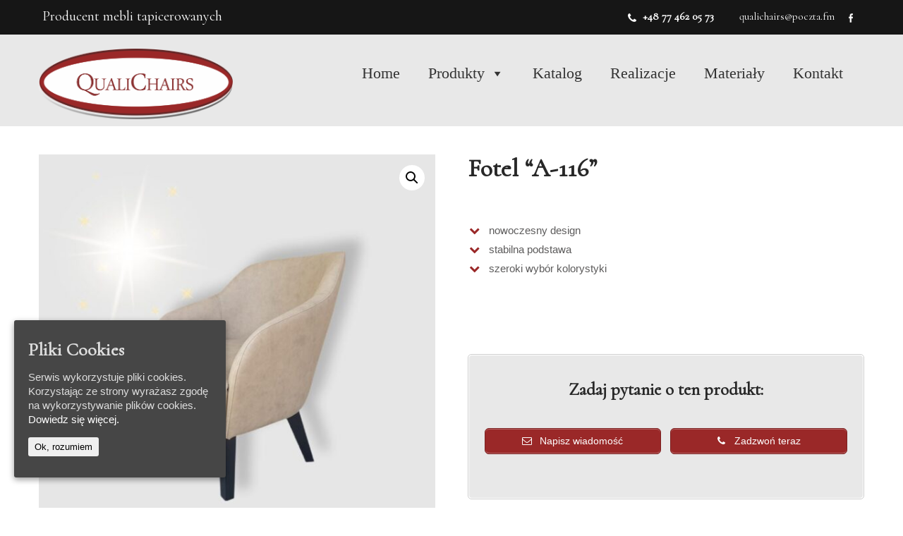

--- FILE ---
content_type: text/html; charset=UTF-8
request_url: http://qualichairs.pl/produkt/fotel-a-116-2/
body_size: 28486
content:
<!DOCTYPE html>
<html lang="pl-PL">
<head>
<meta charset="UTF-8">
<meta name="viewport" content="width=device-width, initial-scale=1">
<link rel="profile" href="http://gmpg.org/xfn/11">
<link rel="pingback" href="http://qualichairs.pl/xmlrpc.php">
<title>Fotel &quot;A-116&quot; | Meble kontraktowe na zamówienie Meble na wymiar. Qualichairs</title>
<meta name='robots' content='max-image-preview:large' />

<!-- All In One SEO Pack 3.6.2[248,349] -->
<script type="application/ld+json" class="aioseop-schema">{}</script>
<link rel="canonical" href="http://qualichairs.pl/produkt/fotel-a-116-2/" />
<!-- All In One SEO Pack -->
<link rel="alternate" type="application/rss+xml" title="Meble kontraktowe na zamówienie Meble na wymiar. Qualichairs &raquo; Kanał z wpisami" href="http://qualichairs.pl/feed/" />
<link rel="alternate" type="application/rss+xml" title="Meble kontraktowe na zamówienie Meble na wymiar. Qualichairs &raquo; Kanał z komentarzami" href="http://qualichairs.pl/comments/feed/" />
<script type="text/javascript">
window._wpemojiSettings = {"baseUrl":"https:\/\/s.w.org\/images\/core\/emoji\/14.0.0\/72x72\/","ext":".png","svgUrl":"https:\/\/s.w.org\/images\/core\/emoji\/14.0.0\/svg\/","svgExt":".svg","source":{"concatemoji":"http:\/\/qualichairs.pl\/wp-includes\/js\/wp-emoji-release.min.js?ver=6.2.8"}};
/*! This file is auto-generated */
!function(e,a,t){var n,r,o,i=a.createElement("canvas"),p=i.getContext&&i.getContext("2d");function s(e,t){p.clearRect(0,0,i.width,i.height),p.fillText(e,0,0);e=i.toDataURL();return p.clearRect(0,0,i.width,i.height),p.fillText(t,0,0),e===i.toDataURL()}function c(e){var t=a.createElement("script");t.src=e,t.defer=t.type="text/javascript",a.getElementsByTagName("head")[0].appendChild(t)}for(o=Array("flag","emoji"),t.supports={everything:!0,everythingExceptFlag:!0},r=0;r<o.length;r++)t.supports[o[r]]=function(e){if(p&&p.fillText)switch(p.textBaseline="top",p.font="600 32px Arial",e){case"flag":return s("\ud83c\udff3\ufe0f\u200d\u26a7\ufe0f","\ud83c\udff3\ufe0f\u200b\u26a7\ufe0f")?!1:!s("\ud83c\uddfa\ud83c\uddf3","\ud83c\uddfa\u200b\ud83c\uddf3")&&!s("\ud83c\udff4\udb40\udc67\udb40\udc62\udb40\udc65\udb40\udc6e\udb40\udc67\udb40\udc7f","\ud83c\udff4\u200b\udb40\udc67\u200b\udb40\udc62\u200b\udb40\udc65\u200b\udb40\udc6e\u200b\udb40\udc67\u200b\udb40\udc7f");case"emoji":return!s("\ud83e\udef1\ud83c\udffb\u200d\ud83e\udef2\ud83c\udfff","\ud83e\udef1\ud83c\udffb\u200b\ud83e\udef2\ud83c\udfff")}return!1}(o[r]),t.supports.everything=t.supports.everything&&t.supports[o[r]],"flag"!==o[r]&&(t.supports.everythingExceptFlag=t.supports.everythingExceptFlag&&t.supports[o[r]]);t.supports.everythingExceptFlag=t.supports.everythingExceptFlag&&!t.supports.flag,t.DOMReady=!1,t.readyCallback=function(){t.DOMReady=!0},t.supports.everything||(n=function(){t.readyCallback()},a.addEventListener?(a.addEventListener("DOMContentLoaded",n,!1),e.addEventListener("load",n,!1)):(e.attachEvent("onload",n),a.attachEvent("onreadystatechange",function(){"complete"===a.readyState&&t.readyCallback()})),(e=t.source||{}).concatemoji?c(e.concatemoji):e.wpemoji&&e.twemoji&&(c(e.twemoji),c(e.wpemoji)))}(window,document,window._wpemojiSettings);
</script>
<style type="text/css">
img.wp-smiley,
img.emoji {
	display: inline !important;
	border: none !important;
	box-shadow: none !important;
	height: 1em !important;
	width: 1em !important;
	margin: 0 0.07em !important;
	vertical-align: -0.1em !important;
	background: none !important;
	padding: 0 !important;
}
</style>
	<link rel='stylesheet' id='wcpcsup-main-css' href='http://qualichairs.pl/wp-content/plugins/woo-product-carousel-slider-and-grid-ultimate/assets/css/style.css?ver=6.2.8' type='text/css' media='all' />
<link rel='stylesheet' id='wcpcsup-swmodal-css' href='http://qualichairs.pl/wp-content/plugins/woo-product-carousel-slider-and-grid-ultimate/assets/css/swmodal.css?ver=6.2.8' type='text/css' media='all' />
<link rel='stylesheet' id='wcpcsup-swiper-css' href='http://qualichairs.pl/wp-content/plugins/woo-product-carousel-slider-and-grid-ultimate/assets/css/swiper-bundle.min.css?ver=6.2.8' type='text/css' media='all' />
<link rel='stylesheet' id='wp-block-library-css' href='http://qualichairs.pl/wp-includes/css/dist/block-library/style.min.css?ver=6.2.8' type='text/css' media='all' />
<link rel='stylesheet' id='wcpcsu-main-css' href='http://qualichairs.pl/wp-content/plugins/woo-product-carousel-slider-and-grid-ultimate/assets/css/style.css?ver=6.2.8' type='text/css' media='all' />
<link rel='stylesheet' id='wc-block-style-css' href='http://qualichairs.pl/wp-content/plugins/woocommerce/packages/woocommerce-blocks/build/style.css?ver=2.4.5' type='text/css' media='all' />
<link rel='stylesheet' id='classic-theme-styles-css' href='http://qualichairs.pl/wp-includes/css/classic-themes.min.css?ver=6.2.8' type='text/css' media='all' />
<style id='global-styles-inline-css' type='text/css'>
body{--wp--preset--color--black: #000000;--wp--preset--color--cyan-bluish-gray: #abb8c3;--wp--preset--color--white: #ffffff;--wp--preset--color--pale-pink: #f78da7;--wp--preset--color--vivid-red: #cf2e2e;--wp--preset--color--luminous-vivid-orange: #ff6900;--wp--preset--color--luminous-vivid-amber: #fcb900;--wp--preset--color--light-green-cyan: #7bdcb5;--wp--preset--color--vivid-green-cyan: #00d084;--wp--preset--color--pale-cyan-blue: #8ed1fc;--wp--preset--color--vivid-cyan-blue: #0693e3;--wp--preset--color--vivid-purple: #9b51e0;--wp--preset--gradient--vivid-cyan-blue-to-vivid-purple: linear-gradient(135deg,rgba(6,147,227,1) 0%,rgb(155,81,224) 100%);--wp--preset--gradient--light-green-cyan-to-vivid-green-cyan: linear-gradient(135deg,rgb(122,220,180) 0%,rgb(0,208,130) 100%);--wp--preset--gradient--luminous-vivid-amber-to-luminous-vivid-orange: linear-gradient(135deg,rgba(252,185,0,1) 0%,rgba(255,105,0,1) 100%);--wp--preset--gradient--luminous-vivid-orange-to-vivid-red: linear-gradient(135deg,rgba(255,105,0,1) 0%,rgb(207,46,46) 100%);--wp--preset--gradient--very-light-gray-to-cyan-bluish-gray: linear-gradient(135deg,rgb(238,238,238) 0%,rgb(169,184,195) 100%);--wp--preset--gradient--cool-to-warm-spectrum: linear-gradient(135deg,rgb(74,234,220) 0%,rgb(151,120,209) 20%,rgb(207,42,186) 40%,rgb(238,44,130) 60%,rgb(251,105,98) 80%,rgb(254,248,76) 100%);--wp--preset--gradient--blush-light-purple: linear-gradient(135deg,rgb(255,206,236) 0%,rgb(152,150,240) 100%);--wp--preset--gradient--blush-bordeaux: linear-gradient(135deg,rgb(254,205,165) 0%,rgb(254,45,45) 50%,rgb(107,0,62) 100%);--wp--preset--gradient--luminous-dusk: linear-gradient(135deg,rgb(255,203,112) 0%,rgb(199,81,192) 50%,rgb(65,88,208) 100%);--wp--preset--gradient--pale-ocean: linear-gradient(135deg,rgb(255,245,203) 0%,rgb(182,227,212) 50%,rgb(51,167,181) 100%);--wp--preset--gradient--electric-grass: linear-gradient(135deg,rgb(202,248,128) 0%,rgb(113,206,126) 100%);--wp--preset--gradient--midnight: linear-gradient(135deg,rgb(2,3,129) 0%,rgb(40,116,252) 100%);--wp--preset--duotone--dark-grayscale: url('#wp-duotone-dark-grayscale');--wp--preset--duotone--grayscale: url('#wp-duotone-grayscale');--wp--preset--duotone--purple-yellow: url('#wp-duotone-purple-yellow');--wp--preset--duotone--blue-red: url('#wp-duotone-blue-red');--wp--preset--duotone--midnight: url('#wp-duotone-midnight');--wp--preset--duotone--magenta-yellow: url('#wp-duotone-magenta-yellow');--wp--preset--duotone--purple-green: url('#wp-duotone-purple-green');--wp--preset--duotone--blue-orange: url('#wp-duotone-blue-orange');--wp--preset--font-size--small: 13px;--wp--preset--font-size--medium: 20px;--wp--preset--font-size--large: 36px;--wp--preset--font-size--x-large: 42px;--wp--preset--spacing--20: 0.44rem;--wp--preset--spacing--30: 0.67rem;--wp--preset--spacing--40: 1rem;--wp--preset--spacing--50: 1.5rem;--wp--preset--spacing--60: 2.25rem;--wp--preset--spacing--70: 3.38rem;--wp--preset--spacing--80: 5.06rem;--wp--preset--shadow--natural: 6px 6px 9px rgba(0, 0, 0, 0.2);--wp--preset--shadow--deep: 12px 12px 50px rgba(0, 0, 0, 0.4);--wp--preset--shadow--sharp: 6px 6px 0px rgba(0, 0, 0, 0.2);--wp--preset--shadow--outlined: 6px 6px 0px -3px rgba(255, 255, 255, 1), 6px 6px rgba(0, 0, 0, 1);--wp--preset--shadow--crisp: 6px 6px 0px rgba(0, 0, 0, 1);}:where(.is-layout-flex){gap: 0.5em;}body .is-layout-flow > .alignleft{float: left;margin-inline-start: 0;margin-inline-end: 2em;}body .is-layout-flow > .alignright{float: right;margin-inline-start: 2em;margin-inline-end: 0;}body .is-layout-flow > .aligncenter{margin-left: auto !important;margin-right: auto !important;}body .is-layout-constrained > .alignleft{float: left;margin-inline-start: 0;margin-inline-end: 2em;}body .is-layout-constrained > .alignright{float: right;margin-inline-start: 2em;margin-inline-end: 0;}body .is-layout-constrained > .aligncenter{margin-left: auto !important;margin-right: auto !important;}body .is-layout-constrained > :where(:not(.alignleft):not(.alignright):not(.alignfull)){max-width: var(--wp--style--global--content-size);margin-left: auto !important;margin-right: auto !important;}body .is-layout-constrained > .alignwide{max-width: var(--wp--style--global--wide-size);}body .is-layout-flex{display: flex;}body .is-layout-flex{flex-wrap: wrap;align-items: center;}body .is-layout-flex > *{margin: 0;}:where(.wp-block-columns.is-layout-flex){gap: 2em;}.has-black-color{color: var(--wp--preset--color--black) !important;}.has-cyan-bluish-gray-color{color: var(--wp--preset--color--cyan-bluish-gray) !important;}.has-white-color{color: var(--wp--preset--color--white) !important;}.has-pale-pink-color{color: var(--wp--preset--color--pale-pink) !important;}.has-vivid-red-color{color: var(--wp--preset--color--vivid-red) !important;}.has-luminous-vivid-orange-color{color: var(--wp--preset--color--luminous-vivid-orange) !important;}.has-luminous-vivid-amber-color{color: var(--wp--preset--color--luminous-vivid-amber) !important;}.has-light-green-cyan-color{color: var(--wp--preset--color--light-green-cyan) !important;}.has-vivid-green-cyan-color{color: var(--wp--preset--color--vivid-green-cyan) !important;}.has-pale-cyan-blue-color{color: var(--wp--preset--color--pale-cyan-blue) !important;}.has-vivid-cyan-blue-color{color: var(--wp--preset--color--vivid-cyan-blue) !important;}.has-vivid-purple-color{color: var(--wp--preset--color--vivid-purple) !important;}.has-black-background-color{background-color: var(--wp--preset--color--black) !important;}.has-cyan-bluish-gray-background-color{background-color: var(--wp--preset--color--cyan-bluish-gray) !important;}.has-white-background-color{background-color: var(--wp--preset--color--white) !important;}.has-pale-pink-background-color{background-color: var(--wp--preset--color--pale-pink) !important;}.has-vivid-red-background-color{background-color: var(--wp--preset--color--vivid-red) !important;}.has-luminous-vivid-orange-background-color{background-color: var(--wp--preset--color--luminous-vivid-orange) !important;}.has-luminous-vivid-amber-background-color{background-color: var(--wp--preset--color--luminous-vivid-amber) !important;}.has-light-green-cyan-background-color{background-color: var(--wp--preset--color--light-green-cyan) !important;}.has-vivid-green-cyan-background-color{background-color: var(--wp--preset--color--vivid-green-cyan) !important;}.has-pale-cyan-blue-background-color{background-color: var(--wp--preset--color--pale-cyan-blue) !important;}.has-vivid-cyan-blue-background-color{background-color: var(--wp--preset--color--vivid-cyan-blue) !important;}.has-vivid-purple-background-color{background-color: var(--wp--preset--color--vivid-purple) !important;}.has-black-border-color{border-color: var(--wp--preset--color--black) !important;}.has-cyan-bluish-gray-border-color{border-color: var(--wp--preset--color--cyan-bluish-gray) !important;}.has-white-border-color{border-color: var(--wp--preset--color--white) !important;}.has-pale-pink-border-color{border-color: var(--wp--preset--color--pale-pink) !important;}.has-vivid-red-border-color{border-color: var(--wp--preset--color--vivid-red) !important;}.has-luminous-vivid-orange-border-color{border-color: var(--wp--preset--color--luminous-vivid-orange) !important;}.has-luminous-vivid-amber-border-color{border-color: var(--wp--preset--color--luminous-vivid-amber) !important;}.has-light-green-cyan-border-color{border-color: var(--wp--preset--color--light-green-cyan) !important;}.has-vivid-green-cyan-border-color{border-color: var(--wp--preset--color--vivid-green-cyan) !important;}.has-pale-cyan-blue-border-color{border-color: var(--wp--preset--color--pale-cyan-blue) !important;}.has-vivid-cyan-blue-border-color{border-color: var(--wp--preset--color--vivid-cyan-blue) !important;}.has-vivid-purple-border-color{border-color: var(--wp--preset--color--vivid-purple) !important;}.has-vivid-cyan-blue-to-vivid-purple-gradient-background{background: var(--wp--preset--gradient--vivid-cyan-blue-to-vivid-purple) !important;}.has-light-green-cyan-to-vivid-green-cyan-gradient-background{background: var(--wp--preset--gradient--light-green-cyan-to-vivid-green-cyan) !important;}.has-luminous-vivid-amber-to-luminous-vivid-orange-gradient-background{background: var(--wp--preset--gradient--luminous-vivid-amber-to-luminous-vivid-orange) !important;}.has-luminous-vivid-orange-to-vivid-red-gradient-background{background: var(--wp--preset--gradient--luminous-vivid-orange-to-vivid-red) !important;}.has-very-light-gray-to-cyan-bluish-gray-gradient-background{background: var(--wp--preset--gradient--very-light-gray-to-cyan-bluish-gray) !important;}.has-cool-to-warm-spectrum-gradient-background{background: var(--wp--preset--gradient--cool-to-warm-spectrum) !important;}.has-blush-light-purple-gradient-background{background: var(--wp--preset--gradient--blush-light-purple) !important;}.has-blush-bordeaux-gradient-background{background: var(--wp--preset--gradient--blush-bordeaux) !important;}.has-luminous-dusk-gradient-background{background: var(--wp--preset--gradient--luminous-dusk) !important;}.has-pale-ocean-gradient-background{background: var(--wp--preset--gradient--pale-ocean) !important;}.has-electric-grass-gradient-background{background: var(--wp--preset--gradient--electric-grass) !important;}.has-midnight-gradient-background{background: var(--wp--preset--gradient--midnight) !important;}.has-small-font-size{font-size: var(--wp--preset--font-size--small) !important;}.has-medium-font-size{font-size: var(--wp--preset--font-size--medium) !important;}.has-large-font-size{font-size: var(--wp--preset--font-size--large) !important;}.has-x-large-font-size{font-size: var(--wp--preset--font-size--x-large) !important;}
.wp-block-navigation a:where(:not(.wp-element-button)){color: inherit;}
:where(.wp-block-columns.is-layout-flex){gap: 2em;}
.wp-block-pullquote{font-size: 1.5em;line-height: 1.6;}
</style>
<link rel='stylesheet' id='eae-css-css' href='http://qualichairs.pl/wp-content/plugins/addon-elements-for-elementor-page-builder/assets/css/eae.min.css?ver=1.12.2' type='text/css' media='all' />
<link rel='stylesheet' id='font-awesome-4-shim-css' href='http://qualichairs.pl/wp-content/plugins/elementor/assets/lib/font-awesome/css/v4-shims.min.css?ver=1.0' type='text/css' media='all' />
<link rel='stylesheet' id='font-awesome-5-all-css' href='http://qualichairs.pl/wp-content/plugins/elementor/assets/lib/font-awesome/css/all.min.css?ver=4.9.55' type='text/css' media='all' />
<link rel='stylesheet' id='vegas-css-css' href='http://qualichairs.pl/wp-content/plugins/addon-elements-for-elementor-page-builder/assets/lib/vegas/vegas.min.css?ver=2.4.0' type='text/css' media='all' />
<link rel='stylesheet' id='contact-form-7-css' href='http://qualichairs.pl/wp-content/plugins/contact-form-7/includes/css/styles.css?ver=5.7.6' type='text/css' media='all' />
<link rel='stylesheet' id='cookie-consent-style-css' href='http://qualichairs.pl/wp-content/plugins/uk-cookie-consent/assets/css/style.css?ver=6.2.8' type='text/css' media='all' />
<link rel='stylesheet' id='photoswipe-css' href='http://qualichairs.pl/wp-content/plugins/woocommerce/assets/css/photoswipe/photoswipe.css?ver=3.8.1' type='text/css' media='all' />
<link rel='stylesheet' id='photoswipe-default-skin-css' href='http://qualichairs.pl/wp-content/plugins/woocommerce/assets/css/photoswipe/default-skin/default-skin.css?ver=3.8.1' type='text/css' media='all' />
<link rel='stylesheet' id='woocommerce-layout-css' href='http://qualichairs.pl/wp-content/plugins/woocommerce/assets/css/woocommerce-layout.css?ver=3.8.1' type='text/css' media='all' />
<link rel='stylesheet' id='woocommerce-smallscreen-css' href='http://qualichairs.pl/wp-content/plugins/woocommerce/assets/css/woocommerce-smallscreen.css?ver=3.8.1' type='text/css' media='only screen and (max-width: 768px)' />
<link rel='stylesheet' id='woocommerce-general-css' href='http://qualichairs.pl/wp-content/plugins/woocommerce/assets/css/woocommerce.css?ver=3.8.1' type='text/css' media='all' />
<style id='woocommerce-inline-inline-css' type='text/css'>
.woocommerce form .form-row .required { visibility: visible; }
</style>
<link rel='stylesheet' id='megamenu-css' href='http://qualichairs.pl/wp-content/uploads/maxmegamenu/style.css?ver=53c733' type='text/css' media='all' />
<link rel='stylesheet' id='dashicons-css' href='http://qualichairs.pl/wp-includes/css/dashicons.min.css?ver=6.2.8' type='text/css' media='all' />
<style id='dashicons-inline-css' type='text/css'>
[data-font="Dashicons"]:before {font-family: 'Dashicons' !important;content: attr(data-icon) !important;speak: none !important;font-weight: normal !important;font-variant: normal !important;text-transform: none !important;line-height: 1 !important;font-style: normal !important;-webkit-font-smoothing: antialiased !important;-moz-osx-font-smoothing: grayscale !important;}
</style>
<link rel='stylesheet' id='kitchen-design-basic-style-css' href='http://qualichairs.pl/wp-content/themes/Qualichairs/style.css?ver=6.2.8' type='text/css' media='all' />
<link rel='stylesheet' id='kitchen-design-main-style-css' href='http://qualichairs.pl/wp-content/themes/Qualichairs/css/responsive.css?ver=6.2.8' type='text/css' media='all' />
<link rel='stylesheet' id='kitchen-design-editor-style-css' href='http://qualichairs.pl/wp-content/themes/Qualichairs/editor-style.css?ver=6.2.8' type='text/css' media='all' />
<link rel='stylesheet' id='kitchen-design-animation-style-css' href='http://qualichairs.pl/wp-content/themes/Qualichairs/css/animation.css?ver=6.2.8' type='text/css' media='all' />
<link rel='stylesheet' id='nivo-slider-css' href='http://qualichairs.pl/wp-content/themes/Qualichairs/css/nivo-slider.css?ver=6.2.8' type='text/css' media='all' />
<link rel='stylesheet' id='kitchen-design-base-style-css' href='http://qualichairs.pl/wp-content/themes/Qualichairs/css/style_base.css?ver=6.2.8' type='text/css' media='all' />
<link rel='stylesheet' id='kitchen-design-custom-style-css' href='http://qualichairs.pl/wp-content/themes/Qualichairs/css/kitchen-design-custom-style.css?ver=6.2.8' type='text/css' media='all' />
<style id='kitchen-design-custom-style-inline-css' type='text/css'>

					#sidebar ul li a:hover,
					.footerarea a:hover,
					.cols-3 ul li.current_page_item a,				
					.phone-no strong,					
					.left a:hover,
					.blog_lists h4 a:hover,
					.recent-post h6 a:hover,
					.recent-post a:hover,
					.design-by a,
					.fancy-title h2 span,
					.postmeta a:hover,
					.left-fitbox a:hover h3, .right-fitbox a:hover h3, .tagcloud a,
					.blocksbox:hover h3,
					.homefour_section_content h2 span,
					.section5-column:hover h3,
					.cols-3 span,
					.section1top-block-area h2 span,
					.hometwo_section_content h2 span,
					.sitenav ul li a:hover, .sitenav ul li.current_page_item a, .sitenav ul li.menu-item-has-children.hover, .sitenav ul li.current-menu-parent a.parentk,
					.rdmore a,
					.hometwo_section_area h2 small,
					.hometwo_section_area .woocommerce ul.products li.product:hover .woocommerce-loop-product__title,
					.home3_section_area h2 small,
					.sec3-block-button2,
					.designboxbg:hover .designbox-content h3,
					.hometwo-service-column-title a:hover
					{ 
						 color: #161616 !important;
					}
					.pagination .nav-links span.current, .pagination .nav-links a:hover,
					#commentform input#submit:hover,
					.wpcf7 input[type='submit'],
					a.ReadMore,
					.section2button,
					input.search-submit,
					.recent-post .morebtn:hover, 
					.slide_info .slide_more,
					.sc1-service-box-outer,
					.read-more-btn,
					.sec3col-project-box a,
					.header-extras li .custom-cart-count,
					.sc1-service-box-outer h3 a:hover, .sc1-service-box-outer:hover h3 a,
					.hometwo_section_area .woocommerce ul.products li.product:hover .button,
					.sec3-block-button,
					.woocommerce-product-search button[type='submit'],
					.head-info-area,
					.designs-thumb,
					.hometwo-block-button,
					.nivo-controlNav a,
					.hometwoicon-button
					{ 
					   background-color: #161616 !important;
					}
					.nivo-controlNav a.active,
					.sc1-service-box-outer h3 a:hover, .sc1-service-box-outer:hover h3 a,
					.hometwo_section_area .woocommerce ul.products li.product:hover,
					.nivo-controlNav a
					{
					   border-color: #161616 !important;
					}
					.titleborder span:after, .perf-thumb:before{border-bottom-color: #161616 !important;}
					.perf-thumb:after{border-top-color: #161616 !important;}					
					
				
</style>
<link rel='stylesheet' id='woo-variation-swatches-css' href='http://qualichairs.pl/wp-content/plugins/woo-variation-swatches/assets/css/frontend.min.css?ver=1.0.79' type='text/css' media='all' />
<style id='woo-variation-swatches-inline-css' type='text/css'>
.variable-item:not(.radio-variable-item) { width : 32px; height : 32px; } .woo-variation-swatches-style-squared .button-variable-item { min-width : 32px; } .button-variable-item span { font-size : 16px; }
</style>
<link rel='stylesheet' id='woo-variation-swatches-theme-override-css' href='http://qualichairs.pl/wp-content/plugins/woo-variation-swatches/assets/css/wvs-theme-override.min.css?ver=1.0.79' type='text/css' media='all' />
<link rel='stylesheet' id='woo-variation-swatches-tooltip-css' href='http://qualichairs.pl/wp-content/plugins/woo-variation-swatches/assets/css/frontend-tooltip.min.css?ver=1.0.79' type='text/css' media='all' />
<!--n2css--><script type='text/javascript' src='http://qualichairs.pl/wp-includes/js/dist/vendor/lodash.min.js?ver=4.17.19' id='lodash-js'></script>
<script type='text/javascript' id='lodash-js-after'>
window.lodash = _.noConflict();
</script>
<script type='text/javascript' src='http://qualichairs.pl/wp-includes/js/dist/vendor/wp-polyfill-inert.min.js?ver=3.1.2' id='wp-polyfill-inert-js'></script>
<script type='text/javascript' src='http://qualichairs.pl/wp-includes/js/dist/vendor/regenerator-runtime.min.js?ver=0.13.11' id='regenerator-runtime-js'></script>
<script type='text/javascript' src='http://qualichairs.pl/wp-includes/js/dist/vendor/wp-polyfill.min.js?ver=3.15.0' id='wp-polyfill-js'></script>
<script type='text/javascript' src='http://qualichairs.pl/wp-includes/js/dist/vendor/react.min.js?ver=18.2.0' id='react-js'></script>
<script type='text/javascript' src='http://qualichairs.pl/wp-includes/js/dist/vendor/react-dom.min.js?ver=18.2.0' id='react-dom-js'></script>
<script type='text/javascript' src='http://qualichairs.pl/wp-includes/js/dist/dom-ready.min.js?ver=392bdd43726760d1f3ca' id='wp-dom-ready-js'></script>
<script type='text/javascript' src='http://qualichairs.pl/wp-includes/js/dist/hooks.min.js?ver=4169d3cf8e8d95a3d6d5' id='wp-hooks-js'></script>
<script type='text/javascript' src='http://qualichairs.pl/wp-includes/js/dist/i18n.min.js?ver=9e794f35a71bb98672ae' id='wp-i18n-js'></script>
<script type='text/javascript' id='wp-i18n-js-after'>
wp.i18n.setLocaleData( { 'text direction\u0004ltr': [ 'ltr' ] } );
</script>
<script type='text/javascript' id='wp-a11y-js-translations'>
( function( domain, translations ) {
	var localeData = translations.locale_data[ domain ] || translations.locale_data.messages;
	localeData[""].domain = domain;
	wp.i18n.setLocaleData( localeData, domain );
} )( "default", {"translation-revision-date":"2025-10-01 14:44:37+0000","generator":"GlotPress\/4.0.1","domain":"messages","locale_data":{"messages":{"":{"domain":"messages","plural-forms":"nplurals=3; plural=(n == 1) ? 0 : ((n % 10 >= 2 && n % 10 <= 4 && (n % 100 < 12 || n % 100 > 14)) ? 1 : 2);","lang":"pl"},"Notifications":["Powiadomienia"]}},"comment":{"reference":"wp-includes\/js\/dist\/a11y.js"}} );
</script>
<script type='text/javascript' src='http://qualichairs.pl/wp-includes/js/dist/a11y.min.js?ver=ecce20f002eda4c19664' id='wp-a11y-js'></script>
<script type='text/javascript' src='http://qualichairs.pl/wp-includes/js/dist/url.min.js?ver=16185fce2fb043a0cfed' id='wp-url-js'></script>
<script type='text/javascript' id='wp-api-fetch-js-translations'>
( function( domain, translations ) {
	var localeData = translations.locale_data[ domain ] || translations.locale_data.messages;
	localeData[""].domain = domain;
	wp.i18n.setLocaleData( localeData, domain );
} )( "default", {"translation-revision-date":"2025-10-01 14:44:37+0000","generator":"GlotPress\/4.0.1","domain":"messages","locale_data":{"messages":{"":{"domain":"messages","plural-forms":"nplurals=3; plural=(n == 1) ? 0 : ((n % 10 >= 2 && n % 10 <= 4 && (n % 100 < 12 || n % 100 > 14)) ? 1 : 2);","lang":"pl"},"You are probably offline.":["Prawdopodobnie jeste\u015b offline."],"Media upload failed. If this is a photo or a large image, please scale it down and try again.":["Nie uda\u0142o si\u0119 przes\u0142anie multimedi\u00f3w. Je\u015bli jest to zdj\u0119cie lub du\u017cy obrazek, prosz\u0119 je zmniejszy\u0107 i spr\u00f3bowa\u0107 ponownie."],"An unknown error occurred.":["Wyst\u0105pi\u0142 nieznany b\u0142\u0105d."],"The response is not a valid JSON response.":["Odpowied\u017a nie jest prawid\u0142ow\u0105 odpowiedzi\u0105 JSON."]}},"comment":{"reference":"wp-includes\/js\/dist\/api-fetch.js"}} );
</script>
<script type='text/javascript' src='http://qualichairs.pl/wp-includes/js/dist/api-fetch.min.js?ver=bc0029ca2c943aec5311' id='wp-api-fetch-js'></script>
<script type='text/javascript' id='wp-api-fetch-js-after'>
wp.apiFetch.use( wp.apiFetch.createRootURLMiddleware( "http://qualichairs.pl/wp-json/" ) );
wp.apiFetch.nonceMiddleware = wp.apiFetch.createNonceMiddleware( "fbe8baf122" );
wp.apiFetch.use( wp.apiFetch.nonceMiddleware );
wp.apiFetch.use( wp.apiFetch.mediaUploadMiddleware );
wp.apiFetch.nonceEndpoint = "http://qualichairs.pl/wp-admin/admin-ajax.php?action=rest-nonce";
</script>
<script type='text/javascript' src='http://qualichairs.pl/wp-includes/js/dist/blob.min.js?ver=e7b4ea96175a89b263e2' id='wp-blob-js'></script>
<script type='text/javascript' src='http://qualichairs.pl/wp-includes/js/dist/autop.min.js?ver=43197d709df445ccf849' id='wp-autop-js'></script>
<script type='text/javascript' src='http://qualichairs.pl/wp-includes/js/dist/block-serialization-default-parser.min.js?ver=30ffd7e7e199f10b2a6d' id='wp-block-serialization-default-parser-js'></script>
<script type='text/javascript' src='http://qualichairs.pl/wp-includes/js/dist/deprecated.min.js?ver=6c963cb9494ba26b77eb' id='wp-deprecated-js'></script>
<script type='text/javascript' src='http://qualichairs.pl/wp-includes/js/dist/dom.min.js?ver=e03c89e1dd68aee1cb3a' id='wp-dom-js'></script>
<script type='text/javascript' src='http://qualichairs.pl/wp-includes/js/dist/escape-html.min.js?ver=03e27a7b6ae14f7afaa6' id='wp-escape-html-js'></script>
<script type='text/javascript' src='http://qualichairs.pl/wp-includes/js/dist/element.min.js?ver=b3bda690cfc516378771' id='wp-element-js'></script>
<script type='text/javascript' src='http://qualichairs.pl/wp-includes/js/dist/is-shallow-equal.min.js?ver=20c2b06ecf04afb14fee' id='wp-is-shallow-equal-js'></script>
<script type='text/javascript' id='wp-keycodes-js-translations'>
( function( domain, translations ) {
	var localeData = translations.locale_data[ domain ] || translations.locale_data.messages;
	localeData[""].domain = domain;
	wp.i18n.setLocaleData( localeData, domain );
} )( "default", {"translation-revision-date":"2025-10-01 14:44:37+0000","generator":"GlotPress\/4.0.1","domain":"messages","locale_data":{"messages":{"":{"domain":"messages","plural-forms":"nplurals=3; plural=(n == 1) ? 0 : ((n % 10 >= 2 && n % 10 <= 4 && (n % 100 < 12 || n % 100 > 14)) ? 1 : 2);","lang":"pl"},"Tilde":["Tylda"],"Backtick":["Odwr\u00f3cony apostrof"],"Period":["Okres"],"Comma":["Przecinek"]}},"comment":{"reference":"wp-includes\/js\/dist\/keycodes.js"}} );
</script>
<script type='text/javascript' src='http://qualichairs.pl/wp-includes/js/dist/keycodes.min.js?ver=184b321fa2d3bc7fd173' id='wp-keycodes-js'></script>
<script type='text/javascript' src='http://qualichairs.pl/wp-includes/js/dist/priority-queue.min.js?ver=422e19e9d48b269c5219' id='wp-priority-queue-js'></script>
<script type='text/javascript' src='http://qualichairs.pl/wp-includes/js/dist/compose.min.js?ver=e6696709310303823358' id='wp-compose-js'></script>
<script type='text/javascript' src='http://qualichairs.pl/wp-includes/js/dist/private-apis.min.js?ver=6f247ed2bc3571743bba' id='wp-private-apis-js'></script>
<script type='text/javascript' src='http://qualichairs.pl/wp-includes/js/dist/redux-routine.min.js?ver=bc3e989c53f7707d8c31' id='wp-redux-routine-js'></script>
<script type='text/javascript' src='http://qualichairs.pl/wp-includes/js/dist/data.min.js?ver=d1a755ff331dc3fc3100' id='wp-data-js'></script>
<script type='text/javascript' id='wp-data-js-after'>
( function() {
	var userId = 0;
	var storageKey = "WP_DATA_USER_" + userId;
	wp.data
		.use( wp.data.plugins.persistence, { storageKey: storageKey } );
} )();
</script>
<script type='text/javascript' src='http://qualichairs.pl/wp-includes/js/dist/html-entities.min.js?ver=36a4a255da7dd2e1bf8e' id='wp-html-entities-js'></script>
<script type='text/javascript' src='http://qualichairs.pl/wp-includes/js/dist/shortcode.min.js?ver=7539044b04e6bca57f2e' id='wp-shortcode-js'></script>
<script type='text/javascript' id='wp-blocks-js-translations'>
( function( domain, translations ) {
	var localeData = translations.locale_data[ domain ] || translations.locale_data.messages;
	localeData[""].domain = domain;
	wp.i18n.setLocaleData( localeData, domain );
} )( "default", {"translation-revision-date":"2025-10-01 14:44:37+0000","generator":"GlotPress\/4.0.1","domain":"messages","locale_data":{"messages":{"":{"domain":"messages","plural-forms":"nplurals=3; plural=(n == 1) ? 0 : ((n % 10 >= 2 && n % 10 <= 4 && (n % 100 < 12 || n % 100 > 14)) ? 1 : 2);","lang":"pl"},"Embeds":["Osadzone tre\u015bci"],"Design":["Wygl\u0105d"],"%s Block":["Blok %s"],"%1$s Block. %2$s":["Blok %1$s. %2$s"],"%1$s Block. Column %2$d":["Blok %1$s. Kolumna %2$d"],"%1$s Block. Column %2$d. %3$s":["Blok %1$s. Kolumna %2$d. %3$s"],"%1$s Block. Row %2$d":["Blok: %1$s. Wiersz: %2$d"],"%1$s Block. Row %2$d. %3$s":["Blok %1$s. Wiersz %2$d. %3$s"],"Reusable blocks":["Bloki wielokrotnego u\u017cycia"],"Text":["Tekst"],"Theme":["Motyw"],"Media":["Media"],"Widgets":["Wid\u017cety"]}},"comment":{"reference":"wp-includes\/js\/dist\/blocks.js"}} );
</script>
<script type='text/javascript' src='http://qualichairs.pl/wp-includes/js/dist/blocks.min.js?ver=db4d7166612dd5d7c55f' id='wp-blocks-js'></script>
<script type='text/javascript' src='http://qualichairs.pl/wp-includes/js/dist/vendor/moment.min.js?ver=2.29.4' id='moment-js'></script>
<script type='text/javascript' id='moment-js-after'>
moment.updateLocale( 'pl_PL', {"months":["stycze\u0144","luty","marzec","kwiecie\u0144","maj","czerwiec","lipiec","sierpie\u0144","wrzesie\u0144","pa\u017adziernik","listopad","grudzie\u0144"],"monthsShort":["sty","lut","mar","kwi","maj","cze","lip","sie","wrz","pa\u017a","lis","gru"],"weekdays":["niedziela","poniedzia\u0142ek","wtorek","\u015broda","czwartek","pi\u0105tek","sobota"],"weekdaysShort":["niedz.","pon.","wt.","\u015br.","czw.","pt.","sob."],"week":{"dow":1},"longDateFormat":{"LT":"H:i","LTS":null,"L":null,"LL":"j F Y","LLL":"j F Y H:i","LLLL":null}} );
</script>
<script type='text/javascript' src='http://qualichairs.pl/wp-includes/js/dist/date.min.js?ver=b49d8d73e4d1439f54c6' id='wp-date-js'></script>
<script type='text/javascript' id='wp-date-js-after'>
wp.date.setSettings( {"l10n":{"locale":"pl_PL","months":["stycze\u0144","luty","marzec","kwiecie\u0144","maj","czerwiec","lipiec","sierpie\u0144","wrzesie\u0144","pa\u017adziernik","listopad","grudzie\u0144"],"monthsShort":["sty","lut","mar","kwi","maj","cze","lip","sie","wrz","pa\u017a","lis","gru"],"weekdays":["niedziela","poniedzia\u0142ek","wtorek","\u015broda","czwartek","pi\u0105tek","sobota"],"weekdaysShort":["niedz.","pon.","wt.","\u015br.","czw.","pt.","sob."],"meridiem":{"am":"am","pm":"pm","AM":"AM","PM":"PM"},"relative":{"future":"%s temu","past":"%s temu"},"startOfWeek":1},"formats":{"time":"H:i","date":"j F Y","datetime":"j F Y H:i","datetimeAbbreviated":"d.m.Y H:i"},"timezone":{"offset":1,"string":"Europe\/Warsaw","abbr":"CET"}} );
</script>
<script type='text/javascript' src='http://qualichairs.pl/wp-includes/js/dist/primitives.min.js?ver=0d09a26d73a3168867f7' id='wp-primitives-js'></script>
<script type='text/javascript' id='wp-rich-text-js-translations'>
( function( domain, translations ) {
	var localeData = translations.locale_data[ domain ] || translations.locale_data.messages;
	localeData[""].domain = domain;
	wp.i18n.setLocaleData( localeData, domain );
} )( "default", {"translation-revision-date":"2025-10-01 14:44:37+0000","generator":"GlotPress\/4.0.1","domain":"messages","locale_data":{"messages":{"":{"domain":"messages","plural-forms":"nplurals=3; plural=(n == 1) ? 0 : ((n % 10 >= 2 && n % 10 <= 4 && (n % 100 < 12 || n % 100 > 14)) ? 1 : 2);","lang":"pl"},"%s applied.":["Zastosowano %s."],"%s removed.":["Usuni\u0119to: %s."]}},"comment":{"reference":"wp-includes\/js\/dist\/rich-text.js"}} );
</script>
<script type='text/javascript' src='http://qualichairs.pl/wp-includes/js/dist/rich-text.min.js?ver=9307ec04c67d79b6e813' id='wp-rich-text-js'></script>
<script type='text/javascript' src='http://qualichairs.pl/wp-includes/js/dist/warning.min.js?ver=4acee5fc2fd9a24cefc2' id='wp-warning-js'></script>
<script type='text/javascript' id='wp-components-js-translations'>
( function( domain, translations ) {
	var localeData = translations.locale_data[ domain ] || translations.locale_data.messages;
	localeData[""].domain = domain;
	wp.i18n.setLocaleData( localeData, domain );
} )( "default", {"translation-revision-date":"2025-10-01 14:44:37+0000","generator":"GlotPress\/4.0.1","domain":"messages","locale_data":{"messages":{"":{"domain":"messages","plural-forms":"nplurals=3; plural=(n == 1) ? 0 : ((n % 10 >= 2 && n % 10 <= 4 && (n % 100 < 12 || n % 100 > 14)) ? 1 : 2);","lang":"pl"},"Reset all":["Zresetuj wszystko"],"All options reset":["Zresetuj wszystkie opcje"],"All options are currently hidden":["Wszystkie opcje s\u0105 aktualnie ukryte"],"Button label to reveal tool panel options\u0004%s options":["Opcje %s"],"%s is now visible":["%s jest widoczne"],"%s hidden and reset to default":["%s jest ukryte i ma domy\u015bln\u0105 warto\u015b\u0107"],"Show %s":["Poka\u017c %s"],"Hide and reset %s":["Ukryj i zresetuj %s"],"%s reset to default":["%s ma domy\u015bln\u0105 warto\u015b\u0107"],"Reset %s":["Resetuj %s"],"Defaults":["Domy\u015blne"],"Category":["Kategoria"],"Dismiss this notice":["Odrzu\u0107 powiadomienie"],"Search in %s":["Szukaj w %s"],"Search %s":["Wyszukaj %s"],"Reset search":["Zresetuj wyszukiwanie"],"Close search":["Zamknij wyszukiwanie"],"Finish":["Zako\u0144cz"],"Page %1$d of %2$d":["Strona %1$d z %2$d"],"Guide controls":["Sterowanie samouczkiem."],"Separate with commas or the Enter key.":["Rozdzielaj przecinkami lub enterami."],"Separate with commas, spaces, or the Enter key.":["Oddzielaj przecinkami, spacjami lub klawiszem Enter."],"Invalid item":["Nieprawid\u0142owy element"],"Remove item":["Usu\u0144 element"],"Item removed.":["Element zosta\u0142 usuni\u0119ty."],"Item added.":["Element zosta\u0142 dodany."],"Add item":["Dodaj element"],"%1$s (%2$s of %3$s)":["%1$s (%2$s z %3$s)"],"Extra Extra Large":["Bardzo Bardzo Du\u017cy"],"Extra Large":["Bardzo du\u017cy"],"XXL":["XXL"],"XL":["XL"],"L":["L"],"M":["M"],"S":["S"],"Currently selected font size: %s":["Aktualnie wybrana wielko\u015b\u0107 liter: %s"],"Media preview":["Podgl\u0105d medi\u00f3w"],"Highlights":["Pod\u015bwietlenia"],"Shadows":["Cienie"],"Duotone: %s":["Dwubarwny: %s"],"Duotone code: %s":["Dwubarwny kod: %s"],"Unset":["Od\u0142\u0105cz"],"Size of a UI element\u0004Extra Large":["Bardzo du\u017cy"],"Size of a UI element\u0004Large":["Du\u017cy"],"Size of a UI element\u0004Medium":["\u015aredni"],"Size of a UI element\u0004Small":["Ma\u0142y"],"Size of a UI element\u0004None":["Brak"],"Calendar Help":["Pomoc kalendarza"],"Go to the first (Home) or last (End) day of a week.":["Przejd\u017a do pierwszego lub ostatniego dnia tygodnia."],"Home\/End":["Home\/End"],"Home and End":["Klawisze Home i End"],"Move backward (PgUp) or forward (PgDn) by one month.":["Przenie\u015b zaznaczenie do poprzedniego (PgUp) lub nast\u0119pnego (PgDn) miesi\u0105ca."],"PgUp\/PgDn":["PgUp\/PgDn"],"Page Up and Page Down":["Klawisze Page Up i Page Down"],"Move backward (up) or forward (down) by one week.":["Przenie\u015b zaznaczenie do poprzedniego (strza\u0142ka w g\u00f3r\u0119) lub nast\u0119pnego (strza\u0142ka w d\u00f3\u0142) tygodnia."],"Up and Down Arrows":["Strza\u0142ki w g\u00f3r\u0119 i w d\u00f3\u0142"],"Move backward (left) or forward (right) by one day.":["Przenie\u015b zaznaczenie do poprzedniego (strza\u0142ka w lewo) lub nast\u0119pnego (strza\u0142ka w prawo) dnia."],"Left and Right Arrows":["Strza\u0142ki w lewo i w prawo"],"Select the date in focus.":["Wybierz zaznaczon\u0105 dat\u0119."],"keyboard button\u0004Enter":["Wpisz"],"Navigating with a keyboard":["Nawigacja z u\u017cyciem klawiatury"],"Click the desired day to select it.":["Naci\u015bnij po\u017c\u0105dany dzie\u0144, \u017ceby go wybra\u0107."],"Click the right or left arrows to select other months in the past or the future.":["Naci\u015bnij strza\u0142k\u0119 w lewo lub w prawo, \u017ceby wybra\u0107 inny miesi\u0105c z przesz\u0142o\u015bci lub przysz\u0142o\u015bci."],"Click to Select":["Naci\u015bnij \u017ceby wybra\u0107"],"Minutes":["Minut"],"Hours":["Godziny"],"Coordinated Universal Time":["Uniwersalny czas koordynowany"],"%1$s. There is %2$d event":["%2$d wydarzenie w %1$s","%2$d wydarzenia w %1$s","%2$d wydarze\u0144 w %1$s"],"%1$s. Selected":["Wybrano %1$s."],"%1$s. Selected. There is %2$d event":["Wybrano %1$s. Wszystkich wydarze\u0144 jest %2$d","Wybrano %1$s. Wszystkich wydarze\u0144 jest %2$d","Wybrano %1$s. Wszystkich wydarze\u0144 jest %2$d"],"View next month":["Zobacz nast\u0119pny miesi\u0105c"],"View previous month":["Zobacz poprzedni miesi\u0105c"],"Currently selected: %s":["Aktualnie wybrane: %s"],"No selection":["Brak wyboru"],"Reset colors":["Zresetuj kolory"],"Reset gradient":["Resetuj gradient"],"Remove all colors":["Usu\u0144 wszystkie kolory"],"Remove all gradients":["Usu\u0144 wszystkie gradienty"],"Show details":["Poka\u017c szczeg\u00f3\u0142y"],"Color options":["Opcje kolorystyczne"],"Gradient options":["Opcje gradientu"],"Add color":["Dodaj kolor"],"Add gradient":["Dodaj gradient"],"Remove color":["Usu\u0144 kolor"],"Color name":["Nazwa koloru"],"Gradient name":["Nazwa gradientu"],"Color %s":["Kolor %s "],"Gradient: %s":["Gradient: %s"],"Gradient code: %s":["Kod gradientu: %s"],"Type":["Typ"],"Radial":["Radialny"],"Linear":["Liniowy"],"Remove Control Point":["Usu\u0144 punkt kontrolny"],"Use your left or right arrow keys or drag and drop with the mouse to change the gradient position. Press the button to change the color or remove the control point.":["U\u017cyj klawiszy strza\u0142ek w lewo i w prawo lub przeci\u0105gnij i upu\u015b\u0107, aby zmieni\u0107 ustawienia gradientu. Kliknij przycisk, aby zmieni\u0107 kolor, albo usun\u0105\u0107 punkt kontrolny."],"Gradient control point at position %1$s%% with color code %2$s.":["Punkt kontrolny gradientu na pozycji %1$s%% z kodem koloru %2$s."],"Box Control":["Ustawienia kontenera"],"Bottom border":["Dolne obramowanie"],"Right border":["Prawe obramowanie"],"Left border":["Lewe obramowanie"],"Top border":["G\u00f3rne obramowanie"],"Border width":["Grubo\u015b\u0107 obramowania"],"Select unit":["Wybierz jednostk\u0119"],"Reset to default":["Przywr\u00f3\u0107 ustawienia domy\u015blne"],"Close border color":["Zamknij kolor obramowania"],"Border color and style picker":["Wyb\u00f3r koloru i stylu obramowania"],"Border color picker.":["Wyb\u00f3r koloru obramowania."],"Border color and style picker.":["Wyb\u00f3r koloru i stylu obramowania."],"Points (pt)":["Punkty (pt)"],"Picas (pc)":["Punkty (pc)"],"Inches (in)":["Cale (in)"],"Millimeters (mm)":["Milimetry (mm)"],"Centimeters (cm)":["Centymetry (cm)"],"x-height of the font (ex)":["x-height czcionki (ex)"],"Width of the zero (0) character (ch)":["Szeroko\u015b\u0107 znaku (ch) zero (0)"],"Viewport largest dimension (vmax)":["Najwi\u0119kszy wymiar widocznego obszaru (vmax)"],"Viewport smallest dimension (vmin)":["Najmniejszy wymiar widocznego obszaru (vmin)"],"Viewport height (vh)":["Wysoko\u015b\u0107 okna przegl\u0105darki (vh)"],"Viewport width (vw)":["Szeroko\u015b\u0107 okna przegl\u0105darki (vw)"],"Relative to root font size (rem)\u0004rems":["remy"],"Relative to root font size (rem)":["Zale\u017cny od bazowej wielko\u015bci liter (rem)"],"Relative to parent font size (em)\u0004ems":["emy"],"Relative to parent font size (em)":["Zale\u017cne od wielko\u015bci liter elementu nadrz\u0119dnego (em)"],"Percent (%)":["Procentowo (%)"],"Percentage (%)":["Procentowo (%)"],"Pixels (px)":["Piksele (px)"],"Custom color picker.":["Wyb\u00f3r w\u0142asnego koloru."],"Custom color picker. The currently selected color is called \"%1$s\" and has a value of \"%2$s\".":["W\u0142asny wyb\u00f3r kolor\u00f3w. Aktualnie wybrany kolor nazywa si\u0119 \u201e%1$s\u201d i ma warto\u015b\u0107 \u201e%2$s\u201d."],"Color: %s":["Kolor: %s"],"Color code: %s":["Kod koloru: %s"],"Color format":["Format koloru"],"Hex color":["Kolor w notacji heksadecymalnej"],"Dotted":["Kropkowane"],"Dashed":["Kreskowane"],"Solid":["Jednolite"],"Angle":["Uko\u015bny"],"Decrement":["Malej\u0105co"],"Increment":["Rosn\u0105co"],"Alignment Matrix Control":["Po\u0142o\u017cenie siatki uk\u0142adu"],"Bottom Center":["Na dole po\u015brodku"],"Center Right":["Na \u015brodku po prawej"],"Center Left":["Na \u015brodku po lewej"],"Top Center":["Na g\u00f3rze po\u015brodku"],"Number of items":["Ilo\u015b\u0107 wy\u015bwietlanych element\u00f3w"],"Order by":["Kolejno\u015b\u0107 sortowania"],"Z \u2192 A":["Z \u2192 A"],"A \u2192 Z":["A \u2192 Z"],"Oldest to newest":["Od najstarszych do najnowszych"],"Newest to oldest":["Od najnowszych do najstarszych"],"Tools":["Narz\u0119dzia"],"All":["Wszystko"],"No results.":["Brak wynik\u00f3w."],"%d result found, use up and down arrow keys to navigate.":["Znaleziono %d wynik, u\u017cyj strza\u0142ek do g\u00f3ry i do do\u0142u aby nawigowa\u0107.","",""],"Reset":["Resetuj"],"Custom":["W\u0142asne"],"Font size":["Rozmiar liter"],"%d result found.":["%d wynik wyszukiwania.","",""],"Link sides":["Po\u0142\u0105cz brzegi"],"Unlink sides":["Roz\u0142\u0105cz brzegi"],"Set custom size":["Ustaw niestandardowy rozmiar"],"Use size preset":["U\u017cyj wst\u0119pnie ustawionego rozmiaru"],"Horizontal":["Poziomo"],"Vertical":["Pionowo"],"Mixed":["Mieszany"],"Calendar":["Kalendarz"],"Previous":["Poprzedni"],"Item selected.":["Wybrano obiekt."],"Custom Size":["W\u0142asny rozmiar"],"Size":["Rozmiar"],"Clear":["Wyczy\u015b\u0107"],"Copied!":["Skopiowano!"],"Drop files to upload":["Upu\u015b\u0107 tutaj pliki, aby je przes\u0142a\u0107"],"Done":["Gotowe"],"Time":["Czas"],"Year":["Rok"],"Day":["Dzie\u0144"],"Month":["Miesi\u0105c"],"Date":["Data"],"Bottom Right":["Na dole po prawej"],"Bottom Left":["Na dole po lewej"],"Top Right":["Na g\u00f3rze po prawej"],"Top Left":["Na g\u00f3rze po lewej"],"Small":["Ma\u0142y"],"PM":["PM"],"AM":["AM"],"December":["grudzie\u0144"],"November":["listopad"],"October":["pa\u017adziernik"],"September":["wrzesie\u0144"],"August":["sierpie\u0144"],"July":["lipiec"],"June":["czerwiec"],"May":["maj"],"April":["kwiecie\u0144"],"March":["marzec"],"February":["luty"],"January":["stycze\u0144"],"Bottom":["Na dole"],"Top":["Na g\u00f3rze"],"Right":["Do prawej"],"Center":["Wy\u015brodkowanie"],"Left":["Do lewej"],"Border color":["Kolor obramowania"],"Style":["Styl"],"Author":["Autor"],"Cancel":["Anuluj"],"OK":["OK"],"Back":["Powr\u00f3t"],"Next":["Nast\u0119pny"],"No results found.":["Brak wynik\u00f3w."],"Default":["Domy\u015blne"],"Copy":["Kopiuj"],"(opens in a new tab)":["(otworzy si\u0119 w nowej karcie)"],"Close":["Zamknij"],"Categories":["Kategorie"],"Large":["Du\u017cy"],"Medium":["\u015aredni"],"Search":["Szukaj"]}},"comment":{"reference":"wp-includes\/js\/dist\/components.js"}} );
</script>
<script type='text/javascript' src='http://qualichairs.pl/wp-includes/js/dist/components.min.js?ver=afc30fcab1ba126ba0fc' id='wp-components-js'></script>
<script type='text/javascript' src='http://qualichairs.pl/wp-includes/js/dist/keyboard-shortcuts.min.js?ver=74c1d7a0d985f4165827' id='wp-keyboard-shortcuts-js'></script>
<script type='text/javascript' src='http://qualichairs.pl/wp-includes/js/dist/notices.min.js?ver=9c1575b7a31659f45a45' id='wp-notices-js'></script>
<script type='text/javascript' src='http://qualichairs.pl/wp-includes/js/dist/preferences-persistence.min.js?ver=c5543628aa7ff5bd5be4' id='wp-preferences-persistence-js'></script>
<script type='text/javascript' id='wp-preferences-js-translations'>
( function( domain, translations ) {
	var localeData = translations.locale_data[ domain ] || translations.locale_data.messages;
	localeData[""].domain = domain;
	wp.i18n.setLocaleData( localeData, domain );
} )( "default", {"translation-revision-date":"2025-10-01 14:44:37+0000","generator":"GlotPress\/4.0.1","domain":"messages","locale_data":{"messages":{"":{"domain":"messages","plural-forms":"nplurals=3; plural=(n == 1) ? 0 : ((n % 10 >= 2 && n % 10 <= 4 && (n % 100 < 12 || n % 100 > 14)) ? 1 : 2);","lang":"pl"},"Preference activated - %s":["W\u0142\u0105czono opcje - %s"],"Preference deactivated - %s":["Wy\u0142\u0105czono opcje - %s"]}},"comment":{"reference":"wp-includes\/js\/dist\/preferences.js"}} );
</script>
<script type='text/javascript' src='http://qualichairs.pl/wp-includes/js/dist/preferences.min.js?ver=c66e137a7e588dab54c3' id='wp-preferences-js'></script>
<script type='text/javascript' id='wp-preferences-js-after'>
( function() {
				var serverData = false;
				var userId = "0";
				var persistenceLayer = wp.preferencesPersistence.__unstableCreatePersistenceLayer( serverData, userId );
				var preferencesStore = wp.preferences.store;
				wp.data.dispatch( preferencesStore ).setPersistenceLayer( persistenceLayer );
			} ) ();
</script>
<script type='text/javascript' src='http://qualichairs.pl/wp-includes/js/dist/style-engine.min.js?ver=528e6cf281ffc9b7bd3c' id='wp-style-engine-js'></script>
<script type='text/javascript' src='http://qualichairs.pl/wp-includes/js/dist/token-list.min.js?ver=f2cf0bb3ae80de227e43' id='wp-token-list-js'></script>
<script type='text/javascript' src='http://qualichairs.pl/wp-includes/js/dist/wordcount.min.js?ver=feb9569307aec24292f2' id='wp-wordcount-js'></script>
<script type='text/javascript' id='wp-block-editor-js-translations'>
( function( domain, translations ) {
	var localeData = translations.locale_data[ domain ] || translations.locale_data.messages;
	localeData[""].domain = domain;
	wp.i18n.setLocaleData( localeData, domain );
} )( "default", {"translation-revision-date":"2025-10-01 14:44:37+0000","generator":"GlotPress\/4.0.1","domain":"messages","locale_data":{"messages":{"":{"domain":"messages","plural-forms":"nplurals=3; plural=(n == 1) ? 0 : ((n % 10 >= 2 && n % 10 <= 4 && (n % 100 < 12 || n % 100 > 14)) ? 1 : 2);","lang":"pl"},"Add submenu link":["Dodaj odno\u015bnik podmenu"],"Your menu is currently empty. Add your first menu item to get started.":["Twoje menu jest obecnie puste. Aby rozpocz\u0105\u0107, dodaj pierwszy element menu."],"Transform":["Przekszta\u0142cenie"],"Edit %s block":["Edytuj blok %s"],"Append to %1$s block at position %2$d, Level %3$d":["Do\u0142\u0105cz do bloku %1$s na pozycji %2$d, poziom %3$d"],"%s block inserted":["Wstawiono blok %s"],"Now":["Teraz"],"Move the selected block(s) down.":["Przesu\u0144 zaznaczone bloki w d\u00f3\u0142."],"Move the selected block(s) up.":["Przesu\u0144 zaznaczone bloki w g\u00f3r\u0119"],"Navigate to the nearest toolbar.":["Przejd\u017a do najbli\u017cszego paska narz\u0119dzi."],"Clear selection.":["Wyczy\u015b\u0107 zaznaczenie."],"Select all text when typing. Press again to select all blocks.":["Zaznacz ca\u0142y tekst podczas pisania. Naci\u015bnij ponownie aby zaznaczy\u0107 wszystkie bloki."],"Delete selection.":["Usu\u0144 zaznaczenie."],"Insert a new block after the selected block(s).":["Wstaw nowy blok poni\u017cej zaznaczonego bloku lub blok\u00f3w."],"Insert a new block before the selected block(s).":["Wstaw nowy blok powy\u017cej zaznaczonego bloku lub blok\u00f3w."],"Remove the selected block(s).":["Usu\u0144 zaznaczony blok lub bloki."],"Duplicate the selected block(s).":["Powiel zaznaczony blok lub bloki."],"No block selected.":["Nie wybrano \u017cadnego bloku."],"Typography":["Typografia"],"Dismiss hint":["Odrzu\u0107 wskaz\u00f3wk\u0119"],"Looking for other block settings? They've moved to the styles tab.":["Szukasz innych ustawie\u0144 bloku? Zosta\u0142y przeniesione do zak\u0142adki style."],"Default Style":["Styl domy\u015blny"],"Not set":["Nie ustawiono"],"%d word":["%d s\u0142owo","",""],"Skip to the selected block":["Przejd\u017a do wybranego bloku"],"Mobile":["Urz\u0105dzenie przeno\u015bne"],"Tablet":["Tablet"],"Desktop":["Komputer stacjonarny"],"View options":["Zobacz opcje"],"Link rel":["Atrybut rel odno\u015bnika"],"Edit link":["Edytuj odno\u015bnik"],"Tools provide different interactions for selecting, navigating, and editing blocks. Toggle between select and edit by pressing Escape and Enter.":["Narz\u0119dzia zapewniaj\u0105 interakcje dotycz\u0105ce wybierania, nawigacji i edycji blok\u00f3w. Prze\u0142\u0105czaj mi\u0119dzy wybieraniem, a edycj\u0105, naciskaj\u0105c klawisz escape lub enter."],"Tools":["Narz\u0119dzia"],"Toggle between using the same value for all screen sizes or using a unique value per screen size.":["Prze\u0142\u0105czaj mi\u0119dzy u\u017cywaniem tej samej warto\u015bci dla wszystkich rozmiar\u00f3w ekranu lub inn\u0105 w zale\u017cno\u015bci od jego rozmiaru."],"Use the same %s on all screensizes.":["U\u017cyj tych samych %s na wszystkich rozmiarach ekranu."],"Large screens":["Du\u017ce ekrany"],"Medium screens":["\u015arednie ekrany"],"Small screens":["Ma\u0142e ekrany"],"All":["Wszystko"],"Text labelling a interface as controlling a given layout property (eg: margin) for a given screen size.\u0004Controls the %1$s property for %2$s viewports.":["Kontroluje w\u0142a\u015bciwo\u015b\u0107 %1$s dla widok\u00f3w %2$s."],"Format tools":["Narz\u0119dzia formatowania"],"Displays more block tools":["Poka\u017c wi\u0119cej narz\u0119dzi bloku"],"More":["Wi\u0119cej"],"Upload a video file, pick one from your media library, or add one with a URL.":["Prosz\u0119 za\u0142adowa\u0107 plik wideo, wybra\u0107 z biblioteki lub doda\u0107 nowy z adresu URL."],"Upload an image file, pick one from your media library, or add one with a URL.":["Za\u0142aduj obrazek, wybierz obrazek z biblioteki lub dodaj obrazek jako adres URL."],"Upload an audio file, pick one from your media library, or add one with a URL.":["Prosz\u0119 za\u0142adowa\u0107 plik audio, wybra\u0107 z biblioteki lub doda\u0107 nowy z adresu URL."],"Upload a media file or pick one from your media library.":["Prze\u015blij plik lub wybierz z biblioteki medi\u00f3w."],"To edit this block, you need permission to upload media.":["Aby edytowa\u0107 ten blok, nale\u017cy posiada\u0107 uprawnienia do przesy\u0142ania multimedi\u00f3w."],"Paste or type URL":["Wklej lub wpisz adres URL"],"Link settings":["Ustawienia odno\u015bnika"],"Current media URL:":["Aktualny adres URL plik\u00f3w:"],"Use featured image":["U\u017cyj obrazka wyr\u00f3\u017cniaj\u0105cego"],"Upload":["Prze\u015blij"],"The media file has been replaced":["Plik multimedialny zosta\u0142 zast\u0105piony"],"Submit":["Wy\u015blij"],"Creating":["Tworzenie"],"An unknown error occurred during creation. Please try again.":["Podczas tworzenia wyst\u0105pi\u0142 nierozpoznany b\u0142\u0105d. Prosz\u0119 spr\u00f3bowa\u0107 ponownie."],"Unlink":["Usu\u0144 odno\u015bnik"],"Link is empty":["Odno\u015bnik jest pusty"],"Currently selected":["Aktualnie wybrane"],"Search or type url":["Wyszukaj lub wpisz adres URL"],"Search results for \"%s\"":["Wyniki wyszukiwania dla \u201e%s\u201d"],"Recently updated":["Ostatnio zaktualizowane"],"Open in new tab":["Otwieraj w nowej karcie"],"Press ENTER to add this link":["Naci\u015bnij ENTER, aby doda\u0107 odno\u015bnik"],"Create: <mark>%s<\/mark>":["Utw\u00f3rz: <mark>%s<\/mark>"],"No results.":["Brak wynik\u00f3w."],"%d result found, use up and down arrow keys to navigate.":["Znaleziono %d wynik, u\u017cyj strza\u0142ek do g\u00f3ry i do do\u0142u aby nawigowa\u0107.","",""],"Currently selected link settings":["Ustawienia wybranego odno\u015bnika"],"Reset":["Resetuj"],"Image size presets":["Wst\u0119pnie ustawione rozmiary obrazk\u00f3w"],"Image dimensions":["Wymiary obrazka"],"Image size":["Rozmiar obrazka"],"Rotate":["Obr\u00f3\u0107"],"2:3":["2:3"],"3:4":["3:4"],"9:16":["9:16"],"10:16":["10:16"],"Portrait":["Pionowo"],"3:2":["3:2"],"4:3":["4:3"],"16:9":["16:9"],"16:10":["16:10"],"Landscape":["Poziomo"],"Square":["Kwadrat"],"Original":["Orygina\u0142"],"Aspect Ratio":["Proporcje"],"Zoom":["Powi\u0119ksz"],"Could not edit image. %s":["Nie mo\u017cna edytowa\u0107 obrazka. %s"],"https:\/\/wordpress.org\/support\/article\/formatting-date-and-time\/":["https:\/\/wordpress.org\/support\/article\/formatting-date-and-time\/"],"Enter a date or time <Link>format string<\/Link>.":["Wpisz dat\u0119 lub godzin\u0119 <Link>format<\/Link>."],"Custom format":["W\u0142asny format"],"Choose a format":["Wybierz format"],"Enter your own date format":["Wpisz w\u0142asny format daty"],"Custom":["W\u0142asne"],"short date format without the year\u0004M j":["j M"],"long date format\u0004F j, Y":["Y-m-d"],"medium date format with time\u0004M j, Y g:i A":["j M Y G:i"],"medium date format\u0004M j, Y":["j M Y"],"short date format with time\u0004n\/j\/Y g:i A":["j.n.Y G:i"],"short date format\u0004n\/j\/Y":["j.n.Y"],"Default format":["Domy\u015blny format"],"Date format":["Format daty"],"Transform to %s":["Przekszta\u0142\u0107 w %s"],"Transform to variation":["Przekszta\u0142\u0107 w warianty"],"Carousel view":["Zobacz karuzel\u0119"],"Next pattern":["Nast\u0119pny wzorzec"],"Previous pattern":["Poprzedni wzorzec"],"Choose":["Wybierz"],"Skip":["Pomi\u0144"],"Block variations":["Wersje bloku"],"Select a variation to start with.":["Wybierz wariant, od kt\u00f3rego rozpoczniesz."],"Choose variation":["Wybierz wariant"],"Block navigation structure":["Struktura nawigacji bloku"],"%s blocks deselected.":["Zrezygnowano z wybrania %s blok\u00f3w."],"%s deselected.":["Zrezygnowano z wybrania %s."],"Options for %s block":["Opcja bloku: %s"],"%s link":["odno\u015bnik %s"],"%s link (locked)":["%s odno\u015bnik (zablokowano)"],"Block %1$d of %2$d, Level %3$d":["Blok %1$d z %2$d, poziom %3$d"],"Open Colors Selector":["Otw\u00f3rz panel wyboru kolor\u00f3w"],"Block breadcrumb":["Blok okruszk\u00f3w"],"Document":["Dokument"],"Change matrix alignment":["Zmie\u0144 po\u0142o\u017cenie siatki"],"Toggle full height":["Prze\u0142\u0105cz pe\u0142n\u0105 wysoko\u015b\u0107"],"Change text alignment":["Zmie\u0144 wyr\u00f3wnanie tekstu"],"Align text":["Wyr\u00f3wnanie tekstu"],"Align text right":["Wyr\u00f3wnanie tekstu do prawej"],"Align text center":["Wy\u015brodkowanie tre\u015bci"],"Align text left":["Wyr\u00f3wnanie tekstu do lewej"],"Modify":["Zmie\u0144"],"Nested blocks will fill the width of this container. Toggle to constrain.":["Zagnie\u017cd\u017cone bloki wype\u0142ni\u0105 szeroko\u015b\u0107 kontenera. Prze\u0142\u0105cz aby wymusi\u0107."],"Nested blocks use content width with options for full and wide widths.":["Zagnie\u017cd\u017cone bloki u\u017cywaj\u0105 szeroko\u015bci tre\u015bci motywu z opcjami pe\u0142nej oraz wi\u0119kszej szeroko\u015bci."],"Inner blocks use content width":["Bloki wewn\u0119trzne uwzgl\u0119dniaj\u0105 szeroko\u015b\u0107 tre\u015bci"],"Layout":["Uk\u0142ad"],"Create a two-tone color effect without losing your original image.":["Stw\u00f3rz dwukolorowy efekt bez utraty oryginalnego obrazu."],"Apply duotone filter":["U\u017cyj filtru dwubarwnego"],"Duotone":["Dwubarwny"],"Font size":["Rozmiar liter"],"Font family":["Rodzina kroju pisma"],"Letter spacing":["Odst\u0119py mi\u0119dzy znakami"],"Letter case":["Wielko\u015b\u0107 liter"],"Capitalize":["Kapitaliki"],"Lowercase":["Minusku\u0142y"],"Uppercase":["Majusku\u0142y"],"Decoration":["Dekoracja"],"Font":["Kr\u00f3j pisma"],"Line height":["Wysoko\u015b\u0107 linii"],"Currently selected font appearance: %s":["Aktualnie wybrany kr\u00f3j pisma: %s"],"Currently selected font style: %s":["Aktualnie wybrany styl liter: %s"],"Currently selected font weight: %s":["Aktualnie wybrana grubo\u015b\u0107 liter: %s"],"No selected font appearance":["Brak wybranego kroju pisma"],"Appearance":["Wygl\u0105d"],"Font style":["Styl kroju pisma"],"Font weight":["Grubo\u015b\u0107 kroju pisma"],"font weight\u0004Black":["Bardzo gruby"],"font weight\u0004Extra Bold":["Gruby"],"font weight\u0004Bold":["P\u00f3\u0142gruby"],"font weight\u0004Semi Bold":["P\u00f3\u0142gruba"],"font weight\u0004Medium":["Lekko pogrubiony"],"font weight\u0004Regular":["Zwyk\u0142y"],"font weight\u0004Light":["Lekki"],"font weight\u0004Extra Light":["Bardzo lekka"],"font weight\u0004Thin":["Cienki"],"font style\u0004Italic":["Kursywa"],"font style\u0004Regular":["Zwyk\u0142y"],"Transparent text may be hard for people to read.":["Przezroczysty tekst mo\u017ce by\u0107 trudny do odczytania."],"This color combination may be hard for people to read.":["Wybrana kombinacja kolor\u00f3w mo\u017ce by\u0107 trudna do odczytania."],"This color combination may be hard for people to read. Try using a brighter background color and\/or a darker %s.":["Wybrana kombinacja kolor\u00f3w mo\u017ce utrudni\u0107 czytanie. Prosz\u0119 spr\u00f3bowa\u0107 u\u017cy\u0107 ja\u015bniejszego koloru t\u0142a oraz ciemniejszego %s."],"This color combination may be hard for people to read. Try using a darker background color and\/or a brighter %s.":["Wybrana paleta kolor\u00f3w mo\u017ce utrudni\u0107 czytanie. Prosz\u0119 spr\u00f3bowa\u0107 u\u017cy\u0107 ciemniejszego koloru t\u0142a oraz ja\u015bniejszego %s."],"link color":["kolor odno\u015bnika"],"text color":["kolor tekstu"],"Indicates this palette is created by the user.\u0004Custom":["W\u0142asne"],"Indicates this palette comes from the theme.\u0004Custom":["W\u0142asne"],"Indicates this palette comes from WordPress.\u0004Default":["Domy\u015blna"],"Indicates this palette comes from the theme.\u0004Theme":["Motywu"],"Radius":["Promie\u0144"],"Link radii":["Dodaj odno\u015bnik do radii"],"Unlink radii":["Usu\u0144 odno\u015bnik do radii"],"Bottom right":["Na dole po prawej"],"Bottom left":["Na dole po lewej"],"Top right":["Na g\u00f3rze po prawej"],"Top left":["Na g\u00f3rze po lewej"],"Border radius":["Zaokr\u0105glenie obramowania"],"Currently selected position: %s":["Aktualnie wybrana pozycja: %s"],"Position":["Pozycja"],"The block will not move when the page is scrolled.":["Blok nie przesunie si\u0119 podczas przewijania strony."],"Name for the value of the CSS position property\u0004Fixed":["Okre\u015blone"],"The block will stick to the top of the window instead of scrolling.":["Blok b\u0119dzie przyklejony do g\u00f3rnej cz\u0119\u015bci okna w trakcie przewijania."],"Name for the value of the CSS position property\u0004Sticky":["Przypi\u0119to"],"Block tools":["Narz\u0119dzia bloku"],"verb\u0004Stack":["Stos"],"single horizontal line\u0004Row":["Wiersz"],"Unlock %s":["Odblokuj %s"],"Paste styles":["Wklej style"],"Copy styles":["Kopiuj style"],"Move to":["Przenie\u015b do"],"Insert after":["Wstaw blok poni\u017cej"],"Insert before":["Wstaw blok powy\u017cej"],"Duplicate":["Powiel"],"Select parent block (%s)":["Wybierz blok nadrz\u0119dny (%s)"],"Remove blocks":["Usu\u0144 bloki"],"Remove %s":["Usu\u0144 %s"],"Copy block":["Kopiuj blok"],"Copy blocks":["Kopiuj bloki"],"Lock":["Zablokuj"],"Unlock":["Odblokuj"],"Apply to all blocks inside":["Zastosuj do wszystkich blok\u00f3w w \u015brodku"],"Prevent removal":["Zapobiegaj usuwaniu"],"Disable movement":["Wy\u0142\u0105cz przenoszenie"],"Restrict editing":["Ogranicz edycj\u0119"],"Lock all":["Zablokuj wszystko"],"Choose specific attributes to restrict or lock all available options.":["Wybierz okre\u015blone atrybuty, aby ograniczy\u0107 lub zablokowa\u0107 wszystkie dost\u0119pne opcje."],"Lock %s":["Zablokuj %s"],"Ungrouping blocks from within a Group block back into individual blocks within the Editor \u0004Ungroup":["Rozgrupuj"],"verb\u0004Group":["Grupuj"],"Edit visually":["Edytuj wizualnie"],"Edit as HTML":["Edytuj w HTML"],"Pasted styles to %d blocks.":["Wklejono style do %d blok\u00f3w."],"Pasted styles to %s.":["Wklejono style do %s."],"Unable to paste styles. Block styles couldn't be found within the copied content.":["Nie mo\u017cna wklei\u0107 styl\u00f3w. W skopiowanej tre\u015bci nie znaleziono styl\u00f3w blok\u00f3w."],"Unable to paste styles. Please allow browser clipboard permissions before continuing.":["Nie mo\u017cna wklei\u0107 styl\u00f3w. Zanim przejdziemy dalej, zezw\u00f3l przegl\u0105darce na dost\u0119p do schowka."],"Unable to paste styles. This feature is only available on secure (https) sites in supporting browsers.":["Nie mo\u017cna wklei\u0107 styl\u00f3w. Funkcja jest dost\u0119pna tylko w bezpiecznych witrynach (https) w obs\u0142ugiwanych przegl\u0105darkach."],"Moved %d block to clipboard.":["%d blok przeniesiono do schowka.","",""],"Copied %d block to clipboard.":["%d blok skopiowano do schowka.","",""],"Moved \"%s\" to clipboard.":["\u201e%s\u201d przeniesiono do schowka."],"Copied \"%s\" to clipboard.":["\u201e%s\u201d skopiowano do schowka."],"Change type of %d block":["Zmie\u0144 rodzaj %d bloku","",""],"%s: Change block type or style":["%s: Zmie\u0144 rodzaj lub styl bloku"],"Patterns list":["List wzorc\u00f3w"],"Styles":["Style"],"block style\u0004Default":["Domy\u015blny"],"Transform to":["Przekszta\u0142\u0107 w"],"Select %s":["Wybierz %s"],"Drag":["Przeci\u0105gnij"],"Move left":["Przesu\u0144 w lewo"],"Move right":["Przesu\u0144 w prawo"],"Blocks cannot be moved up as they are already at the top":["Nie mo\u017cna przenie\u015b\u0107 blok\u00f3w wy\u017cej, poniewa\u017c s\u0105 ju\u017c na samej g\u00f3rze"],"Move %1$d blocks from position %2$d up by one place":["Przenie\u015b %1$d blok\u00f3w z po\u0142o\u017cenia %2$d o jedno miejsce w g\u00f3r\u0119"],"Blocks cannot be moved right as they are already are at the rightmost position":["Blok\u00f3w nie mo\u017cna przesuwa\u0107 w prawo, poniewa\u017c s\u0105 ju\u017c w skrajnej prawej pozycji"],"Blocks cannot be moved left as they are already are at the leftmost position":["Blok\u00f3w nie mo\u017cna przesuwa\u0107 w lewo, poniewa\u017c s\u0105 ju\u017c w skrajnej lewej pozycji"],"Blocks cannot be moved down as they are already at the bottom":["Nie mo\u017cna przenie\u015b\u0107 blok\u00f3w ni\u017cej, poniewa\u017c s\u0105 ju\u017c na samym dole"],"Move %1$d blocks from position %2$d right by one place":["Przenie\u015b %1$d blok\u00f3w z po\u0142o\u017cenia %2$d o jedno miejsce w prawo"],"Move %1$d blocks from position %2$d left by one place":["Przenie\u015b %1$d blok\u00f3w z po\u0142o\u017cenia %2$d o jedno miejsce w lewo"],"Move %1$d blocks from position %2$d down by one place":["Przenie\u015b %1$d blok\u00f3w z po\u0142o\u017cenia %2$d o jedno miejsce w d\u00f3\u0142"],"All blocks are selected, and cannot be moved":["Wszystkie bloki zosta\u0142y wybrane, wi\u0119c nie mo\u017cna ich przenie\u015b\u0107"],"Block %1$s is at the beginning of the content and can\u2019t be moved right":["Blok %1$s znajduje si\u0119 na pocz\u0105tku tre\u015bci i nie mo\u017cna go przenie\u015b\u0107 w g\u00f3r\u0119"],"Block %1$s is at the beginning of the content and can\u2019t be moved left":["Blok %1$s znajduje si\u0119 na pocz\u0105tku tre\u015bci i nie mo\u017cna go przenie\u015b\u0107 w lewo"],"Block %1$s is at the beginning of the content and can\u2019t be moved up":["Blok %1$s znajduje si\u0119 na pocz\u0105tku tre\u015bci i nie mo\u017cna go przenie\u015b\u0107 w g\u00f3r\u0119"],"Move %1$s block from position %2$d up to position %3$d":["Przenie\u015b blok %1$s w g\u00f3r\u0119 z pozycji %2$d na pozycj\u0119 %3$d"],"Block %1$s is at the end of the content and can\u2019t be moved right":["Blok %1$s znajduje si\u0119 na ko\u0144cu tre\u015bci i nie mo\u017cna go przenie\u015b\u0107 w prawo"],"Block %1$s is at the end of the content and can\u2019t be moved left":["Blok %1$s znajduje si\u0119 na ko\u0144cu tre\u015bci i nie mo\u017cna go przenie\u015b\u0107 w lewo"],"Block %1$s is at the end of the content and can\u2019t be moved down":["Blok %1$s znajduje si\u0119 na ko\u0144cu tre\u015bci i nie mo\u017cna go przenie\u015b\u0107 w d\u00f3\u0142"],"Move %1$s block from position %2$d right to position %3$d":["Przenie\u015b blok %1$s z pozycji %2$d na prawo do pozycji %3$d"],"Move %1$s block from position %2$d left to position %3$d":["Przenie\u015b blok %1$s z pozycji %2$d w lewo do pozycji %3$d"],"Move %1$s block from position %2$d down to position %3$d":["Przenie\u015b blok %1$s w d\u00f3\u0142 z pozycji %2$d na pozycj\u0119 %3$d"],"Block %s is the only block, and cannot be moved":["Blok %s jest jedynym blokiem i nie mo\u017ce zosta\u0107 przesuni\u0119ty"],"Add default block":["Dodaj domy\u015blny blok"],"Type \/ to choose a block":["Wci\u015bnij \/ aby wybra\u0107 blok"],"%s block added":["dodano blok %s"],"Add a block":["Dodaj blok"],"Generic label for block inserter button\u0004Add block":["Dodaj blok"],"Add pattern":["Dodaj wzorzec"],"directly add the only allowed block\u0004Add %s":["Dodaj %s"],"Browse all":["Przegl\u0105daj wszystko"],"Browse all. This will open the main inserter panel in the editor toolbar.":["Przegl\u0105daj wszystko. Zostanie otworzony g\u0142\u00f3wny panel wstawiania w pasku narz\u0119dzi edytora."],"Search for blocks and patterns":["Wyszukiwanie blok\u00f3w i wzorc\u00f3w"],"A tip for using the block editor":["Podpowied\u017a dotycz\u0105ca u\u017cywania edytora blok\u00f3w"],"Reusable":["Wielokrotnego u\u017cycia"],"Blocks":["Bloki"],"Open Media Library":["Otw\u00f3rz bibliotek\u0119 medi\u00f3w"],"Media categories":["Kategorie medi\u00f3w"],"Media List":["Lista medi\u00f3w"],"Image inserted.":["Wstawiono obrazek."],"Image uploaded and inserted.":["Przes\u0142ano i wstawiono obrazek."],"Insert":["Wstaw"],"External images can be removed by the external provider without warning and could even have legal compliance issues related to privacy legislation.":["Obrazki zewn\u0119trzne mog\u0105 zosta\u0107 usuni\u0119te przez dostawc\u0119 bez ostrze\u017cenia, a nawet mog\u0105 powodowa\u0107 problemy ze zgodno\u015bci\u0105 z przepisami dotycz\u0105cymi prywatno\u015bci."],"This image cannot be uploaded to your Media Library, but it can still be inserted as an external image.":["Obrazka nie mo\u017cna przes\u0142a\u0107 do biblioteki multimedi\u00f3w, ale nadal mo\u017cna go wstawi\u0107 jako zewn\u0119trzny."],"Insert external image":["Wstaw obrazek z zewn\u0119trznego \u017ar\u00f3d\u0142a"],"Report %s":["Zg\u0142o\u015b %s"],"Options":["Ustawienia"],"Manage Reusable blocks":["Zarz\u0105dzaj blokami wielokrotnego u\u017cycia"],"Reusable blocks":["Bloki wielokrotnego u\u017cycia"],"Explore all patterns":["Przegl\u0105daj wszystkie wzorce"],"Block pattern categories":["Kategorie wzorc\u00f3w blokowych"],"Navigate to the previous view":["Przejd\u017a do poprzedniego widoku"],"Patterns":["Wzorce"],"%d result found.":["%d wynik wyszukiwania.","",""],"%1$d pattern found for \"%2$s\"":["Znaleziono %1$d wzorzec dla \u201e%2$s\u201d","Znaleziono %1$d wzorce dla \u201e%2$s\u201d","Znaleziono %1$d wzorc\u00f3w dla \u201e%2$s\u201d"],"%d block added.":["Dodano %d blok.","",""],"Search for patterns":["Wyszukiwanie wzoru"],"Block Patterns":["Wzorce blok\u00f3w"],"Block pattern \"%s\" inserted.":["Wzorzec blokowy \u201e%s\u201d zosta\u0142 wstawiony."],"blocks\u0004Most used":["Najcz\u0119\u015bciej u\u017cywane"],"Use left and right arrow keys to move through blocks":["U\u017cyj prawej i lewej strza\u0142ki w celu przemieszczania si\u0119 mi\u0119dzy blokami"],"%d block":["%d blok","",""],"Pattern":["Wzorzec"],"No Preview Available.":["Podgl\u0105d nie jest dost\u0119pny."],"Editor canvas":["Obszar edytora"],"Multiple selected blocks":["Wiele wybranych blok\u00f3w"],"Go to parent Navigation block":["Przejd\u017a do nadrz\u0119dnego bloku nawigacji"],"Change a block's type by pressing the block icon on the toolbar.":["Zmie\u0144 rodzaj bloku, klikaj\u0105c ikonk\u0119 blok\u00f3w w pasku narz\u0119dzi."],"Drag files into the editor to automatically insert media blocks.":["Upu\u015b\u0107 pliki do edytora, aby automatycznie wstawia\u0107 bloki multimedialne."],"Outdent a list by pressing <kbd>backspace<\/kbd> at the beginning of a line.":["Zmniejsz wci\u0119cie listy, naciskaj\u0105c <kbd>backspace<\/kbd> na pocz\u0105tku wiersza."],"Indent a list by pressing <kbd>space<\/kbd> at the beginning of a line.":["Zwi\u0119ksz wci\u0119cie listy naciskaj\u0105c <kbd>space<\/kbd> na pocz\u0105tku wiersza."],"While writing, you can press <kbd>\/<\/kbd> to quickly insert new blocks.":["Podczas pisania naci\u015bnij <kbd>\/<\/kbd> i wstaw nowy blok."],"Block: %s":["Blok: %s"],"This block has encountered an error and cannot be previewed.":["Nie mo\u017cna wy\u015bwietli\u0107 podgl\u0105du bloku z powodu wyst\u0105pienia b\u0142\u0119du."],"Convert to Blocks":["Przekszta\u0142\u0107 na bloki"],"Resolve Block":["Rozwi\u0105\u017c problemy z blokiem"],"This block contains unexpected or invalid content.":["Ten blok zawiera nieoczekiwan\u0105 lub niepoprawn\u0105 tre\u015b\u0107."],"Attempt Block Recovery":["Spr\u00f3buj przywr\u00f3ci\u0107 blok"],"Convert to Classic Block":["Przekszta\u0142\u0107 na Klasyczny edytor"],"imperative verb\u0004Resolve":["Rozwi\u0105\u017c"],"After Conversion":["Po przekszta\u0142ceniu"],"Convert to HTML":["Przekszta\u0142\u0107 na kod HTML"],"Current":["Obecnie"],"More options":["Wi\u0119cej opcji"],"Separate multiple classes with spaces.":["Oddzielaj klasy spacjami."],"Additional CSS class(es)":["Dodatkowe klasy CSS"],"Heading settings":["Ustawienia nag\u0142\u00f3wka"],"Add an anchor":["Dodaj kotwic\u0119"],"Learn more about anchors":["Dowiedz si\u0119 wi\u0119cej o kotwicach"],"https:\/\/wordpress.org\/support\/article\/page-jumps\/":["https:\/\/wordpress.org\/support\/article\/page-jumps\/"],"Enter a word or two \u2014 without spaces \u2014 to make a unique web address just for this block, called an \u201canchor.\u201d Then, you\u2019ll be able to link directly to this section of your page.":["Prosz\u0119 wpisa\u0107 s\u0142owo lub dwa - bez spacji - aby utworzy\u0107 unikatowy adres internetowy tylko dla tego nag\u0142\u00f3wka, zwany \u201ekotwic\u0105\u201d. Nast\u0119pnie b\u0119dzie mo\u017cna utworzy\u0107 bezpo\u015bredni odno\u015bnik do wybranego miejsca strony."],"HTML anchor":["Kotwica HTML"],"Change alignment":["Zmie\u0144 wyr\u00f3wnanie"],"Full width":["Pe\u0142na szeroko\u015b\u0107"],"Wide width":["Zwi\u0119kszona szeroko\u015b\u0107"],"Alignment option\u0004None":["Brak"],"Customize the width for all elements that are assigned to the center or wide columns.":["Dostosuj szeroko\u015b\u0107 wszystkich elementu przypisanych do wycentrowanych lub szerokich kolumn."],"Wide":["Szeroki"],"Constrained":["Wymuszona"],"Flow":["Przep\u0142yw"],"Orientation":["Orientacja"],"Allow to wrap to multiple lines":["Pozw\u00f3l zawija\u0107 do wielu linii"],"Justification":["Justowanie"],"Vertical alignment":["Wyr\u00f3wnanie w pionie"],"Align items bottom":["Wyr\u00f3wnaj elementy do do\u0142u"],"Align items center":["W\u015brodkuj elementy"],"Align items top":["Wyr\u00f3wnaj elementy do g\u00f3ry"],"Flex":["Flex"],"Change items justification":["Zmie\u0144 wyr\u00f3wnanie tre\u015bci"],"Stretch items":["Rozci\u0105gnij elementy"],"Space between items":["Przerwa mi\u0119dzy elementami"],"Justify items right":["Wyr\u00f3wnaj elementy do prawej"],"Justify items center":["Wy\u015brodkuj elementy"],"Justify items left":["Wyr\u00f3wnaj elementy do lewej"],"Block vertical alignment setting label\u0004Change vertical alignment":["Zmie\u0144 po\u0142o\u017cenie w pionie"],"Block vertical alignment setting\u0004Space between":["R\u00f3wne odleg\u0142o\u015bci"],"Block vertical alignment setting\u0004Stretch to fill":["Rozci\u0105gnij aby wype\u0142ni\u0107"],"Block vertical alignment setting\u0004Align bottom":["Wyr\u00f3wnaj w pionie do do\u0142u"],"Block vertical alignment setting\u0004Align middle":["Wyr\u00f3wnaj w pionie po\u015brodku"],"Block vertical alignment setting\u0004Align top":["Wyr\u00f3wnaj w pionie do g\u00f3ry"],"Block spacing":["Odst\u0119py mi\u0119dzy blokami"],"Fixed":["Okre\u015blony"],"Fill":["Wype\u0142nienie"],"Fit":["Dopasuj"],"Fit contents.":["Dopasuj zawarto\u015b\u0107."],"Specify a fixed height.":["Okre\u015bl sta\u0142\u0105 wysoko\u015b\u0107."],"Specify a fixed width.":["Okre\u015bl sta\u0142\u0105 szeroko\u015b\u0107."],"Stretch to fill available space.":["Rozci\u0105gnij, aby wype\u0142ni\u0107 dost\u0119pn\u0105 przestrze\u0144."],"Padding":["Dope\u0142nienie"],"Min. height":["Minimalna wysoko\u015b\u0107"],"Margin":["Margines"],"Spacing Control":["Kontrola odst\u0119p\u00f3w"],"Link sides":["Po\u0142\u0105cz brzegi"],"Unlink sides":["Roz\u0142\u0105cz brzegi"],"Set custom size":["Ustaw niestandardowy rozmiar"],"Use size preset":["U\u017cyj wst\u0119pnie ustawionego rozmiaru"],"%1$s %2$s":["%1$s %2$s"],"Custom (%s)":["W\u0142asne (%s)"],"Horizontal":["Poziomo"],"Vertical":["Pionowo"],"Mixed":["Mieszany"],"All sides":["Wszystkie strony"],"Max %s wide":["Maksymalna szeroko\u015b\u0107 %s"],"Use the Tab key and Arrow keys to choose new block location. Use Left and Right Arrow keys to move between nesting levels. Once location is selected press Enter or Space to move the block.":["Wybierz now\u0105 pozycj\u0119 bloku, u\u017cywaj\u0105c klawisza Tab oraz klawiszy strza\u0142ek. Lewa i prawa strza\u0142ka przesuwaj\u0105 pomi\u0119dzy zagnie\u017cd\u017conymi poziomami. Po wybieraniu pozycji, naci\u015bnij klawisz Enter lub Spacja, by przenie\u015b\u0107 blok."],"You are currently in zoom-out mode.":["Aktualnie znajduje si\u0119 w trybie pomniejszenia."],"You are currently in edit mode. To return to the navigation mode, press Escape.":["Jeste\u015b w trybie edycji. Aby wr\u00f3ci\u0107 do trybu nawigacji, wci\u015bnij Escape."],"You are currently in navigation mode. Navigate blocks using the Tab key and Arrow keys. Use Left and Right Arrow keys to move between nesting levels. To exit navigation mode and edit the selected block, press Enter.":["To jest tryb przemieszczania. Przechod\u017a pomi\u0119dzy blokami, u\u017cywaj\u0105c klawisza Tab i klawiszy strza\u0142ek. Strza\u0142ki w lewo i w prawo przechodz\u0105 pomi\u0119dzy zagnie\u017cd\u017conymi poziomami. By opu\u015bci\u0107 ten tryb i edytowa\u0107 wybrany blok, naci\u015bnij Enter."],"%s block selected.":["Wybrano %s blok.","",""],"Unwrap":["Odwi\u0144"],"Midnight":["P\u00f3\u0142noc"],"Electric grass":["Intensywnie zielony"],"Pale ocean":["Bladoturkusowy"],"Luminous dusk":["\u015awietlisty zmierzch"],"Blush bordeaux":["R\u00f3\u017c bordowy"],"Blush light purple":["Rumiany jasnofioletowy"],"Cool to warm spectrum":["Spektrum od ch\u0142odnego do ciep\u0142ego"],"Very light gray to cyan bluish gray":["Od jasnoszarego do pastelowego szaroniebieskiego"],"Luminous vivid orange to vivid red":["Od \u017cywego pomara\u0144czowego do jaskrawej czerwieni"],"Luminous vivid amber to luminous vivid orange":["Od jasnego bursztynu do \u017cywego pomara\u0144czowego"],"Light green cyan to vivid green cyan":["Jasny zielononiebieski do wyrazistego zielononiebieskiego"],"Vivid cyan blue to vivid purple":["Jaskrawy turkus do jaskrawego fioletu"],"font size name\u0004Huge":["Olbrzymi"],"font size name\u0004Large":["Du\u017cy"],"font size name\u0004Medium":["\u015aredni"],"font size name\u0004Normal":["Normalne"],"font size name\u0004Small":["Ma\u0142y"],"Vivid purple":["Jaskrawy fiolet"],"Vivid cyan blue":["Jaskrawy turkusowo-niebieski"],"Pale cyan blue":["Blady turkusowo-niebieski"],"Vivid green cyan":["Jaskrawy zielono-turkusowy"],"Light green cyan":["Jasny zielono-turkusowy"],"Luminous vivid amber":["\u015awiec\u0105cy \u017cywy bursztyn"],"Luminous vivid orange":["\u015awiec\u0105cy jaskrawo-pomara\u0144czowy"],"Vivid red":["Jaskrawoczerwony"],"Pale pink":["Blador\u00f3\u017cowy"],"Cyan bluish gray":["Szaro-niebieski cyjan"],"Text":["Tekst"],"Video":["Film"],"Audio":["Plik d\u017awi\u0119kowy"],"Link selected.":["Wybrano odno\u015bnik."],"Content":["Tre\u015b\u0107"],"Insert from URL":["Dodaj adres URL"],"Media Library":["Biblioteka medi\u00f3w"],"Select":["Wybierz"],"Replace":["Zast\u0105p"],"Link CSS Class":["Klasa CSS odno\u015bnika"],"Align":["Wyr\u00f3wnanie"],"Attachment Page":["Strona za\u0142\u0105cznika"],"Media File":["Plik multimedialny"],"Grid view":["Widok siatki"],"List view":["Widok listy"],"None":["Brak"],"Done":["Gotowe"],"White":["Bia\u0142y"],"Black":["Czarny"],"Paste URL or type to search":["Wklej adres URL lub wpisz, aby wyszuka\u0107"],"Bottom":["Na dole"],"Top":["Na g\u00f3rze"],"Right":["Do prawej"],"Left":["Do lewej"],"Width":["Szeroko\u015b\u0107"],"Height":["Wysoko\u015b\u0107"],"Color":["Kolor"],"Insert link":["Wstaw odno\u015bnik"],"Link":["Odno\u015bnik"],"Remove link":["Usu\u0144 odno\u015bnik"],"Dimensions":["Wymiary"],"Border":["Obramowanie"],"Advanced":["Zaawansowane"],"Image":["Obrazek"],"Cancel":["Anuluj"],"Align left":["Wyr\u00f3wnaj do lewej"],"Align right":["Wyr\u00f3wnaj do prawej"],"Align center":["Wyr\u00f3wnaj do \u015brodka"],"Strikethrough":["Przekre\u015blenie"],"Underline":["Podkre\u015blenie"],"Apply":["Zastosuj"],"URL":["Adres URL"],"Back":["Powr\u00f3t"],"Move down":["Przenie\u015b w d\u00f3\u0142"],"Move up":["Przesu\u0144 wy\u017cej"],"No results found.":["Brak wynik\u00f3w."],"Default":["Domy\u015blne"],"Publish":["Opublikuj"],"Preview":["Podgl\u0105d"],"Uncategorized":["Bez kategorii"],"Close":["Zamknij"],"Edit":["Edytuj"],"Media":["Media"],"Full Size":["Pe\u0142ny rozmiar"],"Large":["Du\u017cy"],"Medium":["\u015aredni"],"Thumbnail":["Miniatura"],"Search":["Szukaj"],"Background":["T\u0142o"]}},"comment":{"reference":"wp-includes\/js\/dist\/block-editor.js"}} );
</script>
<script type='text/javascript' src='http://qualichairs.pl/wp-includes/js/dist/block-editor.min.js?ver=f3e018a41538d4e3440c' id='wp-block-editor-js'></script>
<script type='text/javascript' id='wp-server-side-render-js-translations'>
( function( domain, translations ) {
	var localeData = translations.locale_data[ domain ] || translations.locale_data.messages;
	localeData[""].domain = domain;
	wp.i18n.setLocaleData( localeData, domain );
} )( "default", {"translation-revision-date":"2025-10-01 14:44:37+0000","generator":"GlotPress\/4.0.1","domain":"messages","locale_data":{"messages":{"":{"domain":"messages","plural-forms":"nplurals=3; plural=(n == 1) ? 0 : ((n % 10 >= 2 && n % 10 <= 4 && (n % 100 < 12 || n % 100 > 14)) ? 1 : 2);","lang":"pl"},"Error loading block: %s":["B\u0142\u0105d \u0142adowania bloku: %s"],"Block rendered as empty.":["Blok wy\u015bwietlany jako pusty."]}},"comment":{"reference":"wp-includes\/js\/dist\/server-side-render.js"}} );
</script>
<script type='text/javascript' src='http://qualichairs.pl/wp-includes/js/dist/server-side-render.min.js?ver=9c952020b55648b555fb' id='wp-server-side-render-js'></script>
<script type='text/javascript' src='http://qualichairs.pl/wp-content/plugins/woo-product-carousel-slider-and-grid-ultimate/build/index.js?ver=6.2.8' id='wcpcsup-gutenberg-js-js'></script>
<script type='text/javascript' id='wcpcsup-main-js-js-extra'>
/* <![CDATA[ */
var main_js = {"handbag_svg":"http:\/\/qualichairs.pl\/wp-content\/plugins\/woo-product-carousel-slider-and-grid-ultimate\/assets\/icons\/handbag.svg"};
/* ]]> */
</script>
<script type='text/javascript' src='http://qualichairs.pl/wp-content/plugins/woo-product-carousel-slider-and-grid-ultimate/assets/js/main.js?ver=6.2.8' id='wcpcsup-main-js-js'></script>
<script type='text/javascript' id='wcpcsup-swmodal-js-js-extra'>
/* <![CDATA[ */
var wcpcsu_quick_view = {"ajax_url":"http:\/\/qualichairs.pl\/wp-admin\/admin-ajax.php"};
/* ]]> */
</script>
<script type='text/javascript' src='http://qualichairs.pl/wp-content/plugins/woo-product-carousel-slider-and-grid-ultimate/assets/js/swmodal.js?ver=6.2.8' id='wcpcsup-swmodal-js-js'></script>
<script type='text/javascript' src='http://qualichairs.pl/wp-content/plugins/woo-product-carousel-slider-and-grid-ultimate/assets/js/swiper-bundle.min.js?ver=6.2.8' id='wcpcsup-swiper-js-js'></script>
<script type='text/javascript' src='http://qualichairs.pl/wp-includes/js/jquery/jquery.min.js?ver=3.6.4' id='jquery-core-js'></script>
<script type='text/javascript' src='http://qualichairs.pl/wp-includes/js/jquery/jquery-migrate.min.js?ver=3.4.0' id='jquery-migrate-js'></script>
<script type='text/javascript' src='http://qualichairs.pl/wp-content/themes/Qualichairs/js/jquery.nivo.slider.js?ver=6.2.8' id='jquery-nivo-js'></script>
<script type='text/javascript' src='http://qualichairs.pl/wp-content/themes/Qualichairs/js/custom.js?ver=6.2.8' id='kitchen-design-custom-js-js'></script>
<link rel="https://api.w.org/" href="http://qualichairs.pl/wp-json/" /><link rel="alternate" type="application/json" href="http://qualichairs.pl/wp-json/wp/v2/product/2664" /><link rel="EditURI" type="application/rsd+xml" title="RSD" href="http://qualichairs.pl/xmlrpc.php?rsd" />
<link rel="wlwmanifest" type="application/wlwmanifest+xml" href="http://qualichairs.pl/wp-includes/wlwmanifest.xml" />
<meta name="generator" content="WordPress 6.2.8" />
<meta name="generator" content="WooCommerce 3.8.1" />
<link rel='shortlink' href='http://qualichairs.pl/?p=2664' />
<link rel="alternate" type="application/json+oembed" href="http://qualichairs.pl/wp-json/oembed/1.0/embed?url=http%3A%2F%2Fqualichairs.pl%2Fprodukt%2Ffotel-a-116-2%2F" />
<link rel="alternate" type="text/xml+oembed" href="http://qualichairs.pl/wp-json/oembed/1.0/embed?url=http%3A%2F%2Fqualichairs.pl%2Fprodukt%2Ffotel-a-116-2%2F&#038;format=xml" />
<style id="ctcc-css" type="text/css" media="screen">
				#catapult-cookie-bar {
					box-sizing: border-box;
					max-height: 0;
					opacity: 0;
					z-index: 99999;
					overflow: hidden;
					color: #ddd;
					position: fixed;
					left: 20px;
					bottom: 6%;
					width: 300px;
					background-color: #464646;
				}
				#catapult-cookie-bar a {
					color: #fff;
				}
				#catapult-cookie-bar .x_close span {
					background-color: ;
				}
				button#catapultCookie {
					background:;
					color: ;
					border: 0; padding: 6px 9px; border-radius: 3px;
				}
				#catapult-cookie-bar h3 {
					color: #ddd;
				}
				.has-cookie-bar #catapult-cookie-bar {
					opacity: 1;
					max-height: 999px;
					min-height: 30px;
				}</style>	<noscript><style>.woocommerce-product-gallery{ opacity: 1 !important; }</style></noscript>
	<meta name="generator" content="Elementor 3.13.1; features: a11y_improvements, additional_custom_breakpoints; settings: css_print_method-external, google_font-enabled, font_display-auto">
	<style type="text/css">
		
	</style>
	<link rel="icon" href="http://qualichairs.pl/wp-content/uploads/2023/05/minilogo3-100x100.jpg" sizes="32x32" />
<link rel="icon" href="http://qualichairs.pl/wp-content/uploads/2023/05/minilogo3.jpg" sizes="192x192" />
<link rel="apple-touch-icon" href="http://qualichairs.pl/wp-content/uploads/2023/05/minilogo3.jpg" />
<meta name="msapplication-TileImage" content="http://qualichairs.pl/wp-content/uploads/2023/05/minilogo3.jpg" />
<style type="text/css">/** Mega Menu CSS: fs **/</style>
</head>
<body class="product-template-default single single-product postid-2664 wp-custom-logo theme-Qualichairs woocommerce woocommerce-page woocommerce-no-js mega-menu-primary woo-variation-swatches woo-variation-swatches-theme-qualichairs woo-variation-swatches-theme-child-qualichairs woo-variation-swatches-style-squared woo-variation-swatches-attribute-behavior-blur woo-variation-swatches-tooltip-enabled woo-variation-swatches-stylesheet-enabled group-blog elementor-default elementor-kit-4016">
<!--HEADER INFO AREA STARTS-->
<div class="head-info-area">
<div class="center">
<div class="left">
				 <span class="taglinetp">  
          Producent mebli tapicerowanych        </span>
               
</div> 
		<div class="right">
			
			
        		 <span class="phntp">
          <span class="phoneno"><img src="http://qualichairs.pl/wp-content/themes/Qualichairs/images/icon-phone.png" alt="" /> 
          <strong>+48 77 462 05 73</strong></span>
        </span>
        			
			      
        <span class="emltp">
      
	
			<a href="mailto:qualichairs@poczta.fm">qualichairs@poczta.fm</a></span>
         
        
        <div class="social-icons">
		        <a title="facebook" class="fb" target="_blank" href="https://www.facebook.com/Qualichairs-Hotel-Furniture-1135088649855698/?epa=SEARCH_BOX"></a> 
           
                           
      </div>
</div>
<div class="clear"></div>                
</div>
</div>
<!--HEADER INFO AREA ENDS-->
<div class="header">
  <div class="container">
    <div class="logo">
		<a href="http://qualichairs.pl/"><img src="/pict/qualichairs.png" width="250" height="90"/>
                       </a>
    </div> 
    <div id="topmenu">
    	         <div class="toggle"><a class="toggleMenu" href="#" style="display:none;">Menu</a></div> 
        <div class="sitenav">
          <div id="mega-menu-wrap-primary" class="mega-menu-wrap"><div class="mega-menu-toggle"><div class="mega-toggle-blocks-left"></div><div class="mega-toggle-blocks-center"></div><div class="mega-toggle-blocks-right"><div class='mega-toggle-block mega-menu-toggle-animated-block mega-toggle-block-0' id='mega-toggle-block-0'><button aria-label="Toggle Menu" class="mega-toggle-animated mega-toggle-animated-slider" type="button" aria-expanded="false">
                  <span class="mega-toggle-animated-box">
                    <span class="mega-toggle-animated-inner"></span>
                  </span>
                </button></div></div></div><ul id="mega-menu-primary" class="mega-menu max-mega-menu mega-menu-horizontal mega-no-js" data-event="hover_intent" data-effect="fade_up" data-effect-speed="200" data-effect-mobile="disabled" data-effect-speed-mobile="0" data-mobile-force-width="false" data-second-click="go" data-document-click="collapse" data-vertical-behaviour="standard" data-breakpoint="768" data-unbind="true" data-mobile-state="collapse_all" data-hover-intent-timeout="300" data-hover-intent-interval="100"><li class='mega-menu-item mega-menu-item-type-post_type mega-menu-item-object-page mega-menu-item-home mega-align-bottom-left mega-menu-flyout mega-menu-item-797' id='mega-menu-item-797'><a class="mega-menu-link" href="http://qualichairs.pl/" tabindex="0">Home</a></li><li class='mega-menu-item mega-menu-item-type-custom mega-menu-item-object-custom mega-menu-item-has-children mega-menu-megamenu mega-align-bottom-left mega-menu-megamenu mega-menu-item-4198' id='mega-menu-item-4198'><a class="mega-menu-link" href="#" aria-haspopup="true" aria-expanded="false" tabindex="0">Produkty<span class="mega-indicator"></span></a>
<ul class="mega-sub-menu">
<li class='mega-menu-item mega-menu-item-type-post_type mega-menu-item-object-page mega-menu-columns-1-of-4 mega-menu-item-4245' id='mega-menu-item-4245'><a class="mega-menu-link" href="http://qualichairs.pl/katalog/nowosci/">Nowości</a></li><li class='mega-menu-item mega-menu-item-type-post_type mega-menu-item-object-page mega-menu-columns-1-of-4 mega-menu-item-4184' id='mega-menu-item-4184'><a class="mega-menu-link" href="http://qualichairs.pl/katalog/krzesla/">Krzesła</a></li><li class='mega-menu-item mega-menu-item-type-post_type mega-menu-item-object-page mega-menu-columns-1-of-4 mega-menu-item-4185' id='mega-menu-item-4185'><a class="mega-menu-link" href="http://qualichairs.pl/katalog/fotele/">Fotele</a></li><li class='mega-menu-item mega-menu-item-type-post_type mega-menu-item-object-page mega-menu-columns-1-of-4 mega-menu-item-4186' id='mega-menu-item-4186'><a class="mega-menu-link" href="http://qualichairs.pl/katalog/sofy/">Sofy</a></li><li class='mega-menu-item mega-menu-item-type-post_type mega-menu-item-object-page mega-menu-columns-1-of-4 mega-menu-clear mega-menu-item-4187' id='mega-menu-item-4187'><a class="mega-menu-link" href="http://qualichairs.pl/katalog/krzesla-barowe/">Krzesła barowe</a></li><li class='mega-menu-item mega-menu-item-type-post_type mega-menu-item-object-page mega-menu-columns-1-of-4 mega-menu-item-4188' id='mega-menu-item-4188'><a class="mega-menu-link" href="http://qualichairs.pl/katalog/lozka/">Łóżka</a></li><li class='mega-menu-item mega-menu-item-type-post_type mega-menu-item-object-page mega-menu-columns-1-of-4 mega-menu-item-4189' id='mega-menu-item-4189'><a class="mega-menu-link" href="http://qualichairs.pl/katalog/krzesla-ze-stali-nierdzewnej/">Krzesła ze stali nierdzewnej</a></li><li class='mega-menu-item mega-menu-item-type-post_type mega-menu-item-object-page mega-menu-columns-1-of-4 mega-menu-item-4190' id='mega-menu-item-4190'><a class="mega-menu-link" href="http://qualichairs.pl/katalog/panele-lozkowe/">Panele łóżkowe</a></li><li class='mega-menu-item mega-menu-item-type-post_type mega-menu-item-object-page mega-menu-columns-1-of-4 mega-menu-clear mega-menu-item-4191' id='mega-menu-item-4191'><a class="mega-menu-link" href="http://qualichairs.pl/katalog/lawy/">Ławy</a></li><li class='mega-menu-item mega-menu-item-type-post_type mega-menu-item-object-page mega-menu-columns-1-of-4 mega-menu-item-4193' id='mega-menu-item-4193'><a class="mega-menu-link" href="http://qualichairs.pl/katalog/pufy/">Pufy</a></li><li class='mega-menu-item mega-menu-item-type-post_type mega-menu-item-object-page mega-menu-columns-1-of-4 mega-menu-item-4194' id='mega-menu-item-4194'><a class="mega-menu-link" href="http://qualichairs.pl/katalog/stoly/">Stoły</a></li><li class='mega-menu-item mega-menu-item-type-post_type mega-menu-item-object-page mega-menu-columns-1-of-4 mega-menu-item-4195' id='mega-menu-item-4195'><a class="mega-menu-link" href="http://qualichairs.pl/katalog/podstawy-stolow/">Podstawy stołów</a></li><li class='mega-menu-item mega-menu-item-type-post_type mega-menu-item-object-page mega-menu-columns-1-of-4 mega-menu-clear mega-menu-item-4192' id='mega-menu-item-4192'><a class="mega-menu-link" href="http://qualichairs.pl/katalog/fotele-ze-stali-nierdzewnej/">Fotele ze stali nierdzewnej</a></li><li class='mega-menu-item mega-menu-item-type-post_type mega-menu-item-object-page mega-menu-columns-1-of-4 mega-menu-item-4196' id='mega-menu-item-4196'><a class="mega-menu-link" href="http://qualichairs.pl/katalog/krzesla-drewniane/">Krzesła drewniane</a></li><li class='mega-menu-item mega-menu-item-type-post_type mega-menu-item-object-page mega-menu-columns-1-of-4 mega-menu-item-4197' id='mega-menu-item-4197'><a class="mega-menu-link" href="http://qualichairs.pl/katalog/inne/">Inne</a></li></ul>
</li><li class='mega-menu-item mega-menu-item-type-post_type mega-menu-item-object-page mega-align-bottom-left mega-menu-flyout mega-menu-item-4033' id='mega-menu-item-4033'><a class="mega-menu-link" href="http://qualichairs.pl/katalog-2/" tabindex="0">Katalog</a></li><li class='mega-menu-item mega-menu-item-type-post_type mega-menu-item-object-page mega-align-bottom-left mega-menu-flyout mega-menu-item-4512' id='mega-menu-item-4512'><a class="mega-menu-link" href="http://qualichairs.pl/realizacje-2/" tabindex="0">Realizacje</a></li><li class='mega-menu-item mega-menu-item-type-post_type mega-menu-item-object-page mega-align-bottom-left mega-menu-flyout mega-menu-item-1056' id='mega-menu-item-1056'><a class="mega-menu-link" href="http://qualichairs.pl/materialy/" tabindex="0">Materiały</a></li><li class='mega-menu-item mega-menu-item-type-post_type mega-menu-item-object-page mega-align-bottom-left mega-menu-flyout mega-menu-item-804' id='mega-menu-item-804'><a class="mega-menu-link" href="http://qualichairs.pl/kontakt/" tabindex="0">Kontakt</a></li></ul></div>         
        </div><!-- .sitenav-->          
    </div>
  </div> <!-- container -->
  <div class="clear"></div>
</div><!--.header -->
<div class="clear"></div><div class="container">
    		<div class="page_content">
				<div class="woocommerce">
				<div class="woocommerce-notices-wrapper"></div><div id="product-2664" class="product type-product post-2664 status-publish first instock product_cat-fotele product_cat-nowosci has-post-thumbnail shipping-taxable product-type-simple">

	<div class="woocommerce-product-gallery woocommerce-product-gallery--with-images woocommerce-product-gallery--columns-4 images" data-columns="4" style="opacity: 0; transition: opacity .25s ease-in-out;">
	<figure class="woocommerce-product-gallery__wrapper">
		<div data-thumb="http://qualichairs.pl/wp-content/uploads/2020/07/A-116-100x100.jpg" data-thumb-alt="" class="woocommerce-product-gallery__image"><a href="http://qualichairs.pl/wp-content/uploads/2020/07/A-116.jpg"><img width="600" height="599" src="http://qualichairs.pl/wp-content/uploads/2020/07/A-116-600x599.jpg" class="wp-post-image" alt="" decoding="async" loading="lazy" title="A-116" data-caption="" data-src="http://qualichairs.pl/wp-content/uploads/2020/07/A-116.jpg" data-large_image="http://qualichairs.pl/wp-content/uploads/2020/07/A-116.jpg" data-large_image_width="900" data-large_image_height="898" srcset="http://qualichairs.pl/wp-content/uploads/2020/07/A-116-600x599.jpg 600w, http://qualichairs.pl/wp-content/uploads/2020/07/A-116-300x300.jpg 300w, http://qualichairs.pl/wp-content/uploads/2020/07/A-116-150x150.jpg 150w, http://qualichairs.pl/wp-content/uploads/2020/07/A-116-768x766.jpg 768w, http://qualichairs.pl/wp-content/uploads/2020/07/A-116-100x100.jpg 100w, http://qualichairs.pl/wp-content/uploads/2020/07/A-116.jpg 900w" sizes="(max-width: 600px) 100vw, 600px" /></a></div>	</figure>
</div>

	<div class="summary entry-summary">
		<h1 class="product_title entry-title">Fotel &#8220;A-116&#8221;</h1><p class="price"></p>
<div class="woocommerce-product-details__short-description">
	<p>&nbsp;</p>
<div class="su-list" style="margin-left:0px"></p>
<ul>
<li><i class="sui sui-chevron-down" style="color:#9a2828"></i> nowoczesny design</li>
<li><i class="sui sui-chevron-down" style="color:#9a2828"></i> stabilna podstawa</li>
<li><i class="sui sui-chevron-down" style="color:#9a2828"></i> szeroki wybór kolorystyki</li>
</ul>
<p></div>
<p>&nbsp;</p>
<p><div class="su-spacer" style="height:20px"></div><br />
<div class="su-note" id="" style="border-color:#cecece;border-radius:5px;-moz-border-radius:5px;-webkit-border-radius:5px;"><div class="su-note-inner su-u-clearfix su-u-trim" style="background-color:#e8e8e8;border-color:#ffffff;color:#333333;border-radius:5px;-moz-border-radius:5px;-webkit-border-radius:5px;"></p>
<div style="float: center; text-align: center;">
<h4>Zadaj pytanie o ten produkt:</h4>
<table>
<tbody>
<tr>
<td><div class="su-button-center"><a href="mailto:sales@qualichairs.com" class="su-button su-button-style-default su-button-wide" style="color:#FFFFFF;background-color:#9a2828;border-color:#7c2020;border-radius:6px;-moz-border-radius:6px;-webkit-border-radius:6px" target="_self"><span style="color:#FFFFFF;padding:6px 18px;font-size:14px;line-height:21px;border-color:#b96969;border-radius:6px;-moz-border-radius:6px;-webkit-border-radius:6px;text-shadow:none;-moz-text-shadow:none;-webkit-text-shadow:none"><i class="sui sui-envelope-o" style="font-size:14px;color:#FFFFFF"></i> Napisz wiadomość</span></a></div></td>
<td><div class="su-button-center"><a href="tel:+48 506 175 851" class="su-button su-button-style-default su-button-wide" style="color:#FFFFFF;background-color:#9a2828;border-color:#7c2020;border-radius:6px;-moz-border-radius:6px;-webkit-border-radius:6px" target="_self"><span style="color:#FFFFFF;padding:6px 18px;font-size:14px;line-height:21px;border-color:#b96969;border-radius:6px;-moz-border-radius:6px;-webkit-border-radius:6px;text-shadow:none;-moz-text-shadow:none;-webkit-text-shadow:none"><i class="sui sui-phone" style="font-size:14px;color:#FFFFFF"></i> Zadzwoń teraz</span></a></div></td>
</tr>
</tbody>
</table>
</div>
<p></div></div><br />
<div class="su-spacer" style="height:10px"></div></p>
<div class="su-button-center"><a href="/katalog/" class="su-button su-button-style-default su-button-wide" style="color:#FFFFFF;background-color:#282828;border-color:#202020;border-radius:6px;-moz-border-radius:6px;-webkit-border-radius:6px" target="_self"><span style="color:#FFFFFF;padding:6px 18px;font-size:14px;line-height:21px;border-color:#696969;border-radius:6px;-moz-border-radius:6px;-webkit-border-radius:6px;text-shadow:none;-moz-text-shadow:none;-webkit-text-shadow:none"><i class="sui sui-chevron-left" style="font-size:14px;color:#FFFFFF"></i> Powrót do katalogu</span></a></div>
<div class="su-spacer" style="height:10px"></div>
</div>
<div class="product_meta">

	
	
	<span class="posted_in">Kategorie: <a href="http://qualichairs.pl/kategoria-produktu/fotele/" rel="tag">Fotele</a>, <a href="http://qualichairs.pl/kategoria-produktu/nowosci/" rel="tag">Nowości</a></span>
	
	
</div>
	</div>

	
	<div class="woocommerce-tabs wc-tabs-wrapper">
		<ul class="tabs wc-tabs" role="tablist">
							<li class="additional_information_tab" id="tab-title-additional_information" role="tab" aria-controls="tab-additional_information">
					<a href="#tab-additional_information">
						Dodatkowe informacje					</a>
				</li>
					</ul>
					<div class="woocommerce-Tabs-panel woocommerce-Tabs-panel--additional_information panel entry-content wc-tab" id="tab-additional_information" role="tabpanel" aria-labelledby="tab-title-additional_information">
				
	<h2>Dodatkowe informacje</h2>

<table class="woocommerce-product-attributes shop_attributes">
			<tr class="woocommerce-product-attributes-item woocommerce-product-attributes-item--attribute_">
			<th class="woocommerce-product-attributes-item__label">--</th>
			<td class="woocommerce-product-attributes-item__value"><p>&#8211;</p>
</td>
		</tr>
	</table>
			</div>
		
			</div>


	<section class="related products">

		<h2>Pokrewne produkty</h2>

		<ul class="products columns-4">

			
				<li class="product type-product post-1427 status-publish first instock product_cat-fotele has-post-thumbnail shipping-taxable product-type-simple">
	<a href="http://qualichairs.pl/produkt/fotel-a-025/" class="woocommerce-LoopProduct-link woocommerce-loop-product__link"><img width="300" height="300" src="http://qualichairs.pl/wp-content/uploads/2020/07/A-025-2-300x300.jpg" class="attachment-woocommerce_thumbnail size-woocommerce_thumbnail wp-post-image" alt="" decoding="async" loading="lazy" srcset="http://qualichairs.pl/wp-content/uploads/2020/07/A-025-2-300x300.jpg 300w, http://qualichairs.pl/wp-content/uploads/2020/07/A-025-2-150x150.jpg 150w, http://qualichairs.pl/wp-content/uploads/2020/07/A-025-2-768x766.jpg 768w, http://qualichairs.pl/wp-content/uploads/2020/07/A-025-2-600x599.jpg 600w, http://qualichairs.pl/wp-content/uploads/2020/07/A-025-2-100x100.jpg 100w, http://qualichairs.pl/wp-content/uploads/2020/07/A-025-2.jpg 900w" sizes="(max-width: 300px) 100vw, 300px" /><h2 class="woocommerce-loop-product__title">Fotel &#8220;A-025&#8221;</h2>
</a><a href="http://qualichairs.pl/produkt/fotel-a-025/" data-quantity="1" class="button product_type_simple" data-product_id="1427" data-product_sku="" aria-label="Przeczytaj więcej o &ldquo;Fotel &quot;A-025&quot;&rdquo;" rel="nofollow">Czytaj dalej</a></li>

			
				<li class="product type-product post-1407 status-publish instock product_cat-fotele has-post-thumbnail shipping-taxable product-type-simple">
	<a href="http://qualichairs.pl/produkt/fotel-a-015/" class="woocommerce-LoopProduct-link woocommerce-loop-product__link"><img width="300" height="300" src="http://qualichairs.pl/wp-content/uploads/2020/07/A-015tyl-1-300x300.jpg" class="attachment-woocommerce_thumbnail size-woocommerce_thumbnail wp-post-image" alt="" decoding="async" loading="lazy" srcset="http://qualichairs.pl/wp-content/uploads/2020/07/A-015tyl-1-300x300.jpg 300w, http://qualichairs.pl/wp-content/uploads/2020/07/A-015tyl-1-150x150.jpg 150w, http://qualichairs.pl/wp-content/uploads/2020/07/A-015tyl-1-768x766.jpg 768w, http://qualichairs.pl/wp-content/uploads/2020/07/A-015tyl-1-600x599.jpg 600w, http://qualichairs.pl/wp-content/uploads/2020/07/A-015tyl-1-100x100.jpg 100w, http://qualichairs.pl/wp-content/uploads/2020/07/A-015tyl-1.jpg 900w" sizes="(max-width: 300px) 100vw, 300px" /><h2 class="woocommerce-loop-product__title">Fotel &#8220;A-015&#8221;</h2>
</a><a href="http://qualichairs.pl/produkt/fotel-a-015/" data-quantity="1" class="button product_type_simple" data-product_id="1407" data-product_sku="" aria-label="Przeczytaj więcej o &ldquo;Fotel &quot;A-015&quot;&rdquo;" rel="nofollow">Czytaj dalej</a></li>

			
				<li class="product type-product post-1376 status-publish instock product_cat-fotele has-post-thumbnail shipping-taxable product-type-simple">
	<a href="http://qualichairs.pl/produkt/fotel-a-003/" class="woocommerce-LoopProduct-link woocommerce-loop-product__link"><img width="300" height="300" src="http://qualichairs.pl/wp-content/uploads/2020/07/A-003-1-300x300.jpg" class="attachment-woocommerce_thumbnail size-woocommerce_thumbnail wp-post-image" alt="" decoding="async" loading="lazy" srcset="http://qualichairs.pl/wp-content/uploads/2020/07/A-003-1-300x300.jpg 300w, http://qualichairs.pl/wp-content/uploads/2020/07/A-003-1-150x150.jpg 150w, http://qualichairs.pl/wp-content/uploads/2020/07/A-003-1-768x766.jpg 768w, http://qualichairs.pl/wp-content/uploads/2020/07/A-003-1-600x599.jpg 600w, http://qualichairs.pl/wp-content/uploads/2020/07/A-003-1-100x100.jpg 100w, http://qualichairs.pl/wp-content/uploads/2020/07/A-003-1.jpg 900w" sizes="(max-width: 300px) 100vw, 300px" /><h2 class="woocommerce-loop-product__title">Fotel &#8220;A-003&#8221;</h2>
</a><a href="http://qualichairs.pl/produkt/fotel-a-003/" data-quantity="1" class="button product_type_simple" data-product_id="1376" data-product_sku="" aria-label="Przeczytaj więcej o &ldquo;Fotel &quot;A-003&quot;&rdquo;" rel="nofollow">Czytaj dalej</a></li>

			
				<li class="product type-product post-1419 status-publish last instock product_cat-fotele has-post-thumbnail shipping-taxable product-type-simple">
	<a href="http://qualichairs.pl/produkt/fotel-a-020/" class="woocommerce-LoopProduct-link woocommerce-loop-product__link"><img width="300" height="300" src="http://qualichairs.pl/wp-content/uploads/2020/07/A-020-2-300x300.jpg" class="attachment-woocommerce_thumbnail size-woocommerce_thumbnail wp-post-image" alt="" decoding="async" loading="lazy" srcset="http://qualichairs.pl/wp-content/uploads/2020/07/A-020-2-300x300.jpg 300w, http://qualichairs.pl/wp-content/uploads/2020/07/A-020-2-150x150.jpg 150w, http://qualichairs.pl/wp-content/uploads/2020/07/A-020-2-768x766.jpg 768w, http://qualichairs.pl/wp-content/uploads/2020/07/A-020-2-600x599.jpg 600w, http://qualichairs.pl/wp-content/uploads/2020/07/A-020-2-100x100.jpg 100w, http://qualichairs.pl/wp-content/uploads/2020/07/A-020-2.jpg 900w" sizes="(max-width: 300px) 100vw, 300px" /><h2 class="woocommerce-loop-product__title">Fotel &#8220;A-020&#8221;</h2>
</a><a href="http://qualichairs.pl/produkt/fotel-a-020/" data-quantity="1" class="button product_type_simple" data-product_id="1419" data-product_sku="" aria-label="Przeczytaj więcej o &ldquo;Fotel &quot;A-020&quot;&rdquo;" rel="nofollow">Czytaj dalej</a></li>

			
		</ul>

	</section>

</div>

                </div>
		   </div><!-- page_content-->
    </div><!-- content -->
<div id="footer-wrapper">
		<div class="footerarea">
    	<div class="container footer">
        	<div class="footer-row">
                        <div class="cols-3 widget-column-1">  
              			<div class="textwidget"><div style="float:center; text-align:center; margin-top:20px;"><img decoding="async" loading="lazy" src="/wp-content/uploads/2019/09/LOGO-QC-1.png" alt="Qualichairs" title="Qualichairs" width="360" height="130"/></div>
</div>
		</aside>            </div><!--end .widget-column-1-->                  
    		 
			            <div class="cols-3 widget-column-2">  
            <h5>Firma:</h5><aside id="%1$s" class="widget %2$s">			<div class="textwidget"><p><strong>QUALICHAIRS Sp. z o.o. </strong></p>
<p>Olszowa, ul. Francuska 3<br />
47-143 Ujazd<br />
POLAND</p>
</div>
		</aside>            </div><!--end .widget-column-2-->
             
			    
            <div class="cols-3 widget-column-3">  
            <h5>Kontakt:</h5><aside id="%1$s" class="widget %2$s">			<div class="textwidget"><p>tel. +48 77 462 05 73<br />
fax. +48 77 462 05 76</p>
<p>qualichairs@poczta.fm</p>
</div>
		</aside>            </div><!--end .widget-column-3-->
			 	
		         	         
            <div class="clear"></div>
            </div>
        </div><!--end .container--> 
        </div></div><!--end .footer-wrapper-->
         <div id="copyright-area">
<div class="copyright-wrapper">
<div class="container">
     <div class="copyright-txt">Qualichairs</div>
     <div class="clear"></div>
</div>           
</div>
	</div>
	<!--end .footer-wrapper-->

<div class="pswp" tabindex="-1" role="dialog" aria-hidden="true">
	<div class="pswp__bg"></div>
	<div class="pswp__scroll-wrap">
		<div class="pswp__container">
			<div class="pswp__item"></div>
			<div class="pswp__item"></div>
			<div class="pswp__item"></div>
		</div>
		<div class="pswp__ui pswp__ui--hidden">
			<div class="pswp__top-bar">
				<div class="pswp__counter"></div>
				<button class="pswp__button pswp__button--close" aria-label="Zamknij (Esc)"></button>
				<button class="pswp__button pswp__button--share" aria-label="Udostępnij"></button>
				<button class="pswp__button pswp__button--fs" aria-label="Przełącz tryb pełnoekranowy"></button>
				<button class="pswp__button pswp__button--zoom" aria-label="Powiększ/zmniejsz"></button>
				<div class="pswp__preloader">
					<div class="pswp__preloader__icn">
						<div class="pswp__preloader__cut">
							<div class="pswp__preloader__donut"></div>
						</div>
					</div>
				</div>
			</div>
			<div class="pswp__share-modal pswp__share-modal--hidden pswp__single-tap">
				<div class="pswp__share-tooltip"></div>
			</div>
			<button class="pswp__button pswp__button--arrow--left" aria-label="Poprzedni (strzałka w lewo)"></button>
			<button class="pswp__button pswp__button--arrow--right" aria-label="Następny (strzałka w prawo)"></button>
			<div class="pswp__caption">
				<div class="pswp__caption__center"></div>
			</div>
		</div>
	</div>
</div>
	<script type="text/javascript">
		var c = document.body.className;
		c = c.replace(/woocommerce-no-js/, 'woocommerce-js');
		document.body.className = c;
	</script>
	<link rel='stylesheet' id='su-icons-css' href='http://qualichairs.pl/wp-content/plugins/shortcodes-ultimate/includes/css/icons.css?ver=1.1.5' type='text/css' media='all' />
<link rel='stylesheet' id='su-shortcodes-css' href='http://qualichairs.pl/wp-content/plugins/shortcodes-ultimate/includes/css/shortcodes.css?ver=5.8.1' type='text/css' media='all' />
<script type='text/javascript' id='eae-main-js-extra'>
/* <![CDATA[ */
var eae = {"ajaxurl":"http:\/\/qualichairs.pl\/wp-admin\/admin-ajax.php","current_url":"aHR0cDovL3F1YWxpY2hhaXJzLnBsL3Byb2R1a3QvZm90ZWwtYS0xMTYtMi8=","breakpoints":{"xs":0,"sm":480,"md":768,"lg":1025,"xl":1440,"xxl":1600}};
var eae_editor = {"plugin_url":"http:\/\/qualichairs.pl\/wp-content\/plugins\/addon-elements-for-elementor-page-builder\/"};
/* ]]> */
</script>
<script type='text/javascript' src='http://qualichairs.pl/wp-content/plugins/addon-elements-for-elementor-page-builder/assets/js/eae.min.js?ver=1.12.2' id='eae-main-js'></script>
<script type='text/javascript' src='http://qualichairs.pl/wp-content/plugins/elementor/assets/lib/font-awesome/js/v4-shims.min.js?ver=1.0' id='font-awesome-4-shim-js'></script>
<script type='text/javascript' src='http://qualichairs.pl/wp-content/plugins/addon-elements-for-elementor-page-builder/assets/js/animated-main.min.js?ver=1.0' id='animated-main-js'></script>
<script type='text/javascript' src='http://qualichairs.pl/wp-content/plugins/addon-elements-for-elementor-page-builder/assets/js/particles.min.js?ver=2.0.0' id='eae-particles-js'></script>
<script type='text/javascript' src='http://qualichairs.pl/wp-content/plugins/addon-elements-for-elementor-page-builder/assets/lib/magnific.min.js?ver=1.1.0' id='wts-magnific-js'></script>
<script type='text/javascript' src='http://qualichairs.pl/wp-content/plugins/addon-elements-for-elementor-page-builder/assets/lib/vegas/vegas.min.js?ver=2.4.0' id='vegas-js'></script>
<script type='text/javascript' src='http://qualichairs.pl/wp-content/plugins/contact-form-7/includes/swv/js/index.js?ver=5.7.6' id='swv-js'></script>
<script type='text/javascript' id='contact-form-7-js-extra'>
/* <![CDATA[ */
var wpcf7 = {"api":{"root":"http:\/\/qualichairs.pl\/wp-json\/","namespace":"contact-form-7\/v1"}};
/* ]]> */
</script>
<script type='text/javascript' src='http://qualichairs.pl/wp-content/plugins/contact-form-7/includes/js/index.js?ver=5.7.6' id='contact-form-7-js'></script>
<script type='text/javascript' id='cookie-consent-js-extra'>
/* <![CDATA[ */
var ctcc_vars = {"expiry":"30","method":"1","version":"1"};
/* ]]> */
</script>
<script type='text/javascript' src='http://qualichairs.pl/wp-content/plugins/uk-cookie-consent/assets/js/uk-cookie-consent-js.js?ver=2.3.0' id='cookie-consent-js'></script>
<script type='text/javascript' src='http://qualichairs.pl/wp-content/plugins/woocommerce/assets/js/jquery-blockui/jquery.blockUI.min.js?ver=2.70' id='jquery-blockui-js'></script>
<script type='text/javascript' id='wc-add-to-cart-js-extra'>
/* <![CDATA[ */
var wc_add_to_cart_params = {"ajax_url":"\/wp-admin\/admin-ajax.php","wc_ajax_url":"\/?wc-ajax=%%endpoint%%","i18n_view_cart":"Zobacz koszyk","cart_url":"http:\/\/qualichairs.pl","is_cart":"","cart_redirect_after_add":"no"};
/* ]]> */
</script>
<script type='text/javascript' src='http://qualichairs.pl/wp-content/plugins/woocommerce/assets/js/frontend/add-to-cart.min.js?ver=3.8.1' id='wc-add-to-cart-js'></script>
<script type='text/javascript' src='http://qualichairs.pl/wp-content/plugins/woocommerce/assets/js/zoom/jquery.zoom.min.js?ver=1.7.21' id='zoom-js'></script>
<script type='text/javascript' src='http://qualichairs.pl/wp-content/plugins/woocommerce/assets/js/flexslider/jquery.flexslider.min.js?ver=2.7.2' id='flexslider-js'></script>
<script type='text/javascript' src='http://qualichairs.pl/wp-content/plugins/woocommerce/assets/js/photoswipe/photoswipe.min.js?ver=4.1.1' id='photoswipe-js'></script>
<script type='text/javascript' src='http://qualichairs.pl/wp-content/plugins/woocommerce/assets/js/photoswipe/photoswipe-ui-default.min.js?ver=4.1.1' id='photoswipe-ui-default-js'></script>
<script type='text/javascript' id='wc-single-product-js-extra'>
/* <![CDATA[ */
var wc_single_product_params = {"i18n_required_rating_text":"Prosz\u0119 wybra\u0107 ocen\u0119","review_rating_required":"no","flexslider":{"rtl":false,"animation":"slide","smoothHeight":true,"directionNav":false,"controlNav":"thumbnails","slideshow":false,"animationSpeed":500,"animationLoop":false,"allowOneSlide":false},"zoom_enabled":"1","zoom_options":[],"photoswipe_enabled":"1","photoswipe_options":{"shareEl":false,"closeOnScroll":false,"history":false,"hideAnimationDuration":0,"showAnimationDuration":0},"flexslider_enabled":"1"};
/* ]]> */
</script>
<script type='text/javascript' src='http://qualichairs.pl/wp-content/plugins/woocommerce/assets/js/frontend/single-product.min.js?ver=3.8.1' id='wc-single-product-js'></script>
<script type='text/javascript' src='http://qualichairs.pl/wp-content/plugins/woocommerce/assets/js/js-cookie/js.cookie.min.js?ver=2.1.4' id='js-cookie-js'></script>
<script type='text/javascript' id='woocommerce-js-extra'>
/* <![CDATA[ */
var woocommerce_params = {"ajax_url":"\/wp-admin\/admin-ajax.php","wc_ajax_url":"\/?wc-ajax=%%endpoint%%"};
/* ]]> */
</script>
<script type='text/javascript' src='http://qualichairs.pl/wp-content/plugins/woocommerce/assets/js/frontend/woocommerce.min.js?ver=3.8.1' id='woocommerce-js'></script>
<script type='text/javascript' id='wc-cart-fragments-js-extra'>
/* <![CDATA[ */
var wc_cart_fragments_params = {"ajax_url":"\/wp-admin\/admin-ajax.php","wc_ajax_url":"\/?wc-ajax=%%endpoint%%","cart_hash_key":"wc_cart_hash_30f3c4e12fc511d259ae1f275eea9d9a","fragment_name":"wc_fragments_30f3c4e12fc511d259ae1f275eea9d9a","request_timeout":"5000"};
/* ]]> */
</script>
<script type='text/javascript' src='http://qualichairs.pl/wp-content/plugins/woocommerce/assets/js/frontend/cart-fragments.min.js?ver=3.8.1' id='wc-cart-fragments-js'></script>
<script type='text/javascript' src='http://qualichairs.pl/wp-includes/js/underscore.min.js?ver=1.13.4' id='underscore-js'></script>
<script type='text/javascript' id='wp-util-js-extra'>
/* <![CDATA[ */
var _wpUtilSettings = {"ajax":{"url":"\/wp-admin\/admin-ajax.php"}};
/* ]]> */
</script>
<script type='text/javascript' src='http://qualichairs.pl/wp-includes/js/wp-util.min.js?ver=6.2.8' id='wp-util-js'></script>
<script type='text/javascript' id='woo-variation-swatches-js-extra'>
/* <![CDATA[ */
var woo_variation_swatches_options = {"is_product_page":"1"};
/* ]]> */
</script>
<script type='text/javascript' src='http://qualichairs.pl/wp-content/plugins/woo-variation-swatches/assets/js/frontend.min.js?ver=1.0.79' id='woo-variation-swatches-js'></script>
<script type='text/javascript' src='http://qualichairs.pl/wp-includes/js/hoverIntent.min.js?ver=1.10.2' id='hoverIntent-js'></script>
<script type='text/javascript' id='megamenu-js-extra'>
/* <![CDATA[ */
var megamenu = {"timeout":"300","interval":"100"};
/* ]]> */
</script>
<script type='text/javascript' src='http://qualichairs.pl/wp-content/plugins/megamenu/js/maxmegamenu.js?ver=3.2.2' id='megamenu-js'></script>
			
				<script type="text/javascript">
					jQuery(document).ready(function($){
												if(!catapultReadCookie("catAccCookies")){ // If the cookie has not been set then show the bar
							$("html").addClass("has-cookie-bar");
							$("html").addClass("cookie-bar-bottom-left-block");
							$("html").addClass("cookie-bar-block");
													}
																	});
				</script>
			
			<div id="catapult-cookie-bar" class=" rounded-corners drop-shadow"><h3>Pliki Cookies</h3><span class="ctcc-left-side">Serwis wykorzystuje pliki cookies. Korzystając ze strony wyrażasz zgodę na wykorzystywanie plików cookies. <a class="ctcc-more-info-link" tabindex=0 target="_blank" href="https://wszystkoociasteczkach.pl/">Dowiedz się więcej.</a></span><span class="ctcc-right-side"><button id="catapultCookie" tabindex=0 onclick="catapultAcceptCookies();">Ok, rozumiem</button></span></div><!-- #catapult-cookie-bar --></body>
</html>

--- FILE ---
content_type: text/css
request_url: http://qualichairs.pl/wp-content/themes/Qualichairs/css/nivo-slider.css?ver=6.2.8
body_size: 1289
content:
/*
 * jQuery Nivo Slider v3.2
 * http://nivo.dev7studios.com
 *
 * Copyright 2012, Dev7studios
 * Free to use and abuse under the MIT license.
 * http://www.opensource.org/licenses/mit-license.php
 */
 
/* The Nivo Slider styles */
.slider-wrapper{ position:relative;}
.slider-main{position:relative;}
.nivoSlider {position:relative;	width:100%;	height:auto;overflow: hidden; z-index:99;}
.nivoSlider img {position:absolute;top:0px;	left:0px;max-width: none;}
.nivo-main-image {display: block !important;position: relative !important; width: 100% !important;}

/* If an image is wrapped in a link */
.nivoSlider a.nivo-imageLink {position:absolute;top:0px;left:0px;width:100%;height:100%;border:0;padding:0;	margin:0;z-index:6;	display:none;background:white; 
filter:alpha(opacity=0); opacity:0;}
/* The slices and boxes in the Slider */
.nivo-slice {display:block;	position:absolute;	z-index:5;	height:100%;top:0;}
.nivo-box {	display:block;	position:absolute;z-index:5;overflow:hidden;}
.nivo-box img { display:block; }

/* Caption styles */
.nivo-html-caption { display:none;}
/* Direction nav styles (e.g. Next & Prev) */
.nivo-directionNav a {	position:absolute;	top:50%;z-index:9;cursor:pointer;}
a.nivo-prevNav {left:1%;background-position:17px 0 !important;}
a.nivo-nextNav {right:1%;background-position:-17px 0 !important;}
/* Control nav styles (e.g. 1,2,3...) */
.nivo-controlNav {background-color: #fff;
box-shadow: 0px 5px 6px 2px #666; width: 175px; padding: 22px 0; border-radius: 40px; height: 60px; text-align: center; position: absolute; text-align: center; bottom: -30px !important; z-index: 9; bottom: 0; left: 0; right: 0; margin: 0 auto; line-height: normal; z-index: 999 !important;}
.nivo-controlNav a {cursor:pointer;}
.nivo-controlNav a {border: 0 none; display:inline-block; background-color:#5cd9b2; height: 13px; margin:4px; text-indent: -9999px; width:13px; border-radius:100%; -moz-border-radius:100%; -webkit-border-radius:100%; border:1px solid #5cd9b2;}
.nivo-controlNav a.active {font-weight:bold; background-position: 0 -21px; background-color:#ffffff !important; border:1px solid #5cd9b2;}
.nivo-directionNav a{border: 0 none; display: block; height: 26px; text-indent: -9999px; transition: all 200ms ease-in-out 0s; width: 33px; background:url(../images/slide-nav.png) no-repeat left top;}
/* Caption styles */
.nivo-caption {position: absolute; -webkit-box-sizing: border-box; -moz-box-sizing: border-box; box-sizing: border-box; z-index: 999; padding: 0; overflow: hidden; display: none; width: 90%; margin: 0 auto; top: 39%; transform: translateY(-39%); -webkit-transform: translateY(-39%); -moz-transform: translateY(-39%); left:5%;}

.slide_info h2{font-size:30px; color:#fff; margin:0 0 35px; font-family: 'Assistant', sans-serif; font-weight:600; letter-spacing:4px;}
.slide_info p{color:#ffffff; font-family: 'Assistant', sans-serif; font-size: 98px; line-height:28px; text-align:center; max-width:100%; padding: 15px 0; margin-bottom:70px; font-weight:900; letter-spacing:5px; line-height:90px;}
.slide_info h2 a{color:#8cc63e;}

.slide_info .slide_more{font-family: 'Assistant'; font-size:15px; padding:18px 40px; color:#fff; display:inline-block; background-color:#5cd9b2; text-transform:uppercase; font-weight:700; border-radius: 100px; -moz-border-radius: 100px; -webkit-border-radius: 100px;}
.slide_info .slide_more:hover{color:#ffffff; background-color:#212121 !important;}

--- FILE ---
content_type: application/javascript
request_url: http://qualichairs.pl/wp-content/themes/Qualichairs/js/custom.js?ver=6.2.8
body_size: 1487
content:
jQuery(document).ready(function() {
	jQuery(".header-search-toggle").click(function() {
	   jQuery(".header-search-form").toggle();
	   jQuery(".header-search-form .search-field").focus();
	 });
});

jQuery(window).load(function() {
		if(jQuery('#slider') > 0) {
        jQuery('.nivoSlider').nivoSlider({
        	effect:'fade',
    });
		} else {
			jQuery('#slider').nivoSlider({
        	effect:'fade',
    });
		}
});
// NAVIGATION CALLBACK
var ww = jQuery(window).width();
jQuery(document).ready(function() { 
	jQuery(".sitenav li a").each(function() {
		if (jQuery(this).next().length > 0) {
			jQuery(this).addClass("parent");
		};
	})
	jQuery(".toggleMenu").click(function(e) { 
		e.preventDefault();
		jQuery(this).toggleClass("active");
		jQuery(".sitenav").slideToggle('fast');
	});
	adjustMenu();
})
// navigation orientation resize callbak
jQuery(window).bind('resize orientationchange', function() {
	ww = jQuery(window).width();
	adjustMenu();
});
var adjustMenu = function() {
	if (ww < 981) {
		jQuery(".toggleMenu").css("display", "block");
		if (!jQuery(".toggleMenu").hasClass("active")) {
			jQuery(".sitenav").hide();
		} else {
			jQuery(".sitenav").show();
		}
		jQuery(".sitenav li").unbind('mouseenter mouseleave');
	} else {
		jQuery(".toggleMenu").css("display", "none");
		jQuery(".sitenav").show();
		jQuery(".sitenav li").removeClass("hover");
		jQuery(".sitenav li a").unbind('click');
		jQuery(".sitenav li").unbind('mouseenter mouseleave').bind('mouseenter mouseleave', function() {
			jQuery(this).toggleClass('hover');
		});
	}
}
jQuery(document).ready(function() {
  	jQuery('.srchicon').click(function() {
			jQuery('.searchtop').toggle();
			jQuery('.topsocial').toggle();
		});	
});

// Animation JS //
// .bounce, .flash, .pulse, .shake, .swing, .tada, .wobble, .bounceIn, .bounceInDown, .bounceInLeft, .bounceInRight, .bounceInUp, .bounceOut, .bounceOutDown, .bounceOutLeft, .bounceOutRight, .bounceOutUp, .fadeIn, .fadeInDown, .fadeInDownBig, .fadeInLeft, .fadeInLeftBig, .fadeInRight, .fadeInRightBig, .fadeInUp, .fadeInUpBig, .fadeOut, .fadeOutDown, .fadeOutDownBig, .fadeOutLeft, .fadeOutLeftBig, .fadeOutRight, .fadeOutRightBig, .fadeOutUp, .fadeOutUpBig, .flip, .flipInX, .flipInY, .flipOutX, .flipOutY, .lightSpeedIn, .lightSpeedOut, .rotateIn, .rotateInDownLeft, .rotateInDownRight, .rotateInUpLeft, .rotateInUpRight, .rotateOut, .rotateOutDownLeft, .rotateOutDownRight, .rotateOutUpLeft, .rotateOutUpRight, .slideInDown, .slideInLeft, .slideInRight, .slideOutLeft, .slideOutRight, .slideOutUp, .rollIn, .rollOut, .zoomIn, .zoomInDown, .zoomInLeft, .zoomInRight, .zoomInUp
jQuery.noConflict();
jQuery(document).ready(function(){
jQuery(window).scroll(function(){
    // This is then function used to detect if the element is scrolled into view
    function elementScrolled(elem)
    {
        var docViewTop = jQuery(window).scrollTop();
        var docViewBottom = docViewTop + jQuery(window).height();
        var elemTop = jQuery(elem).offset().top;
        return ((elemTop <= docViewBottom) && (elemTop >= docViewTop));
    }
    // This is where we use the function to detect if ".box2" is scrolled into view, and when it is add the class ".animated" to the <p> child element
	if (jQuery('.home_section1_content').length > 0) {
    if(elementScrolled('.home_section1_content')) {
        var els = jQuery('.home_section1_content'),
            i = 0,
            f = function () {
                jQuery(els[i++]).addClass('fadeInUp');
                if(i < els.length) setTimeout(f, 400);
            };
        f();
    }}

	if (jQuery('.hometwo-row').length > 0) { 
	if(elementScrolled('.hometwo-row')) {
        var els = jQuery('.hometwo-row'),
            i = 0,
            f = function () {
                jQuery(els[i++]).addClass('fadeInLeft');
                if(i < els.length) setTimeout(f, 400);
            };
        f();
    }}	
	
	if (jQuery('.home3-area').length > 0) { 
	if(elementScrolled('.home3-area')) {
        var els = jQuery('.home3-area'),
            i = 0,
            f = function () {
                jQuery(els[i++]).addClass('fadeInUp');
                if(i < els.length) setTimeout(f, 400);
            };
        f();
    }}	
});
});
 
jQuery(document).ready(function() {
        jQuery('.sec2-rightboxinner h3, .sec3col-dtls h2').each(function(index, element) {
            var heading = jQuery(element);
            var word_array, last_word, first_part;
            word_array = heading.html().split(/\s+/); // split on spaces
            last_word = word_array.pop();             // pop the last word
            first_part = word_array.join(' ');        // rejoin the first words together
            heading.html([first_part, ' <span>', last_word, '</span>'].join(''));
        });
});	